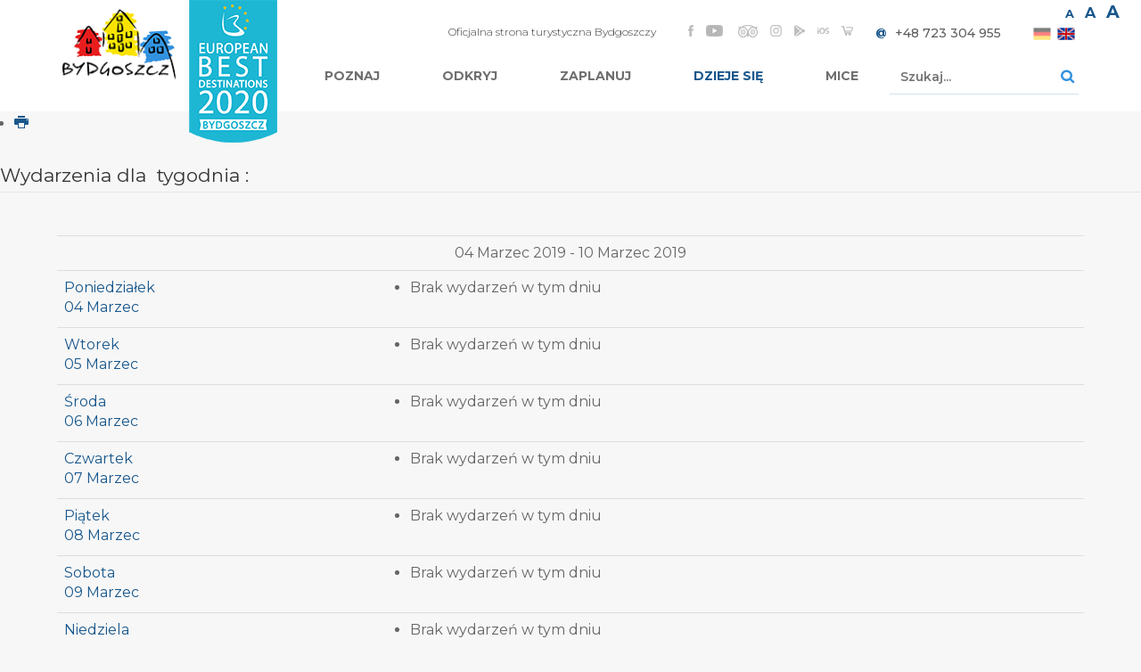

--- FILE ---
content_type: text/html; charset=utf-8
request_url: https://visitbydgoszcz.pl/pl/dzieje-sie/wszystkie-wydarzenia/wydarzeniawtygodniu/2019/03/04/56
body_size: 15011
content:
<!DOCTYPE html><html lang="pl-pl"><head><base href="https://visitbydgoszcz.pl/pl/dzieje-sie/wszystkie-wydarzenia/wydarzeniawtygodniu/2019/03/04/56" /><meta http-equiv="content-type" content="text/html; charset=utf-8" /><meta name="keywords" content="bydgoszcz, wydarzenia, koncerty, spektakle, turystyka, konferencje, targi, sport" /><meta name="rights" content="Turystyka Bydgoszcz, Bydgoskie Centrum Informacji" /><meta name="robots" content="noindex,nofollow" /><meta name="x-ua-compatible" content="IE=edge,chrome=1" /><title>Wydarzenia | Bydgoszcz - Bydgoszcz - Turystyka, Oficjalny Serwis Turystyczny</title><link href="https://visitbydgoszcz.pl/index.php?option=com_jevents&amp;task=modlatest.rss&amp;format=feed&amp;type=rss&amp;Itemid=842&amp;modid=0" rel="alternate" type="application/rss+xml" title="RSS 2.0" /><link href="https://visitbydgoszcz.pl/index.php?option=com_jevents&amp;task=modlatest.rss&amp;format=feed&amp;type=atom&amp;Itemid=842&amp;modid=0" rel="alternate" type="application/atom+xml" title="Atom 1.0" /><link href="/favicon.ico" rel="shortcut icon" type="image/vnd.microsoft.icon" /><link href="https://visitbydgoszcz.pl/pl/component/search/?Itemid=842&amp;task=week.listevents&amp;year=2019&amp;month=03&amp;day=04&amp;catids=56&amp;format=opensearch" rel="search" title="Szukaj Bydgoszcz - Turystyka, Oficjalny Serwis Turystyczny" type="application/opensearchdescription+xml" /><link href="/components/com_jevents/assets/css/eventsadmin.css?3.4.48" rel="stylesheet" type="text/css" /><link href="/components/com_jevents/views/geraint/assets/css/events_css.css?3.4.48" rel="stylesheet" type="text/css" /><link href="/plugins/system/jce/css/content.css?badb4208be409b1335b815dde676300e" rel="stylesheet" type="text/css" /><link href="https://fonts.googleapis.com/css?family=Montserrat:100,200,300,300i,400,500,600,700,800,900&amp;subset=latin-ext" rel="stylesheet" type="text/css" /><link href="https://cdnjs.cloudflare.com/ajax/libs/slick-carousel/1.9.0/slick.min.css" rel="stylesheet" type="text/css" /><link rel="stylesheet" href="/media/com_jchoptimize/assets/gz/743b0d96b9df6916eba34c9c3b0609df.css" /><link href="https://visitbydgoszcz.pl/components/com_adsmanager/css/adsmanager.css" rel="stylesheet" type="text/css" /><link href="/components/com_jevents/views/geraint/assets/css/modstyle.css?3.4.48" rel="stylesheet" type="text/css" /><link rel="stylesheet" href="/media/com_jchoptimize/assets/gz/3c99dd3d59a4eae13a301c2f136a222a.css" /><link href="/modules/mod_djmegamenu/assets/css/animations.css?v=4.0.0.pro" rel="stylesheet" type="text/css" /><link href="/modules/mod_djmegamenu/mobilethemes/light/djmobilemenu.css?v=4.0.0.pro" rel="stylesheet" type="text/css" /><link href="/media/mod_falang/css/template.css" rel="stylesheet" type="text/css" /><link href="/plugins/system/gdpr/assets/css/cookieconsent.min.css" rel="stylesheet" type="text/css" /><link href="/plugins/system/gdpr/assets/css/cookieconsent.xtd.min.css" rel="stylesheet" type="text/css" /><link href="/plugins/system/gdpr/assets/css/jquery.fancybox.min.css" rel="stylesheet" type="text/css" /><style type="text/css">.dj-hideitem,li.item-868,li.item-835,li.item-836,li.item-837,li.item-838,li.item-839,li.item-844,li.item-851,li.item-852{display:none !important}div.mod_search88 input[type="search"]{width:auto}@media (min-width:980px){#dj-megamenu211mobile{display:none}}@media (max-width:979px){#dj-megamenu211,#dj-megamenu211sticky,#dj-megamenu211placeholder{display:none !important}}div.cc-window.cc-floating{max-width:24em}@media(max-width:639px){div.cc-window.cc-floating:not(.cc-center){max-width:none}}div.cc-window,span.cc-cookie-settings-toggler{font-size:16px}div.cc-revoke{font-size:16px}div.cc-settings-label,span.cc-cookie-settings-toggle{font-size:14px}div.cc-window.cc-banner{padding:1em 1.8em}div.cc-window.cc-floating{padding:2em 1.8em}input.cc-cookie-checkbox+span:before,input.cc-cookie-checkbox+span:after{border-radius:1px}div.cc-center,div.cc-floating,div.cc-checkbox-container,div.gdpr-fancybox-container div.fancybox-content,ul.cc-cookie-category-list li,fieldset.cc-service-list-title legend{border-radius:10px}div.cc-window a.cc-btn{border-radius:5px}div.cc-checkboxes-container input.cc-cookie-checkbox+span,fieldset.cc-cookie-list-title .gdpr_cookie_switcher label.gdpr_onoffswitch-label{border-radius:15px}div.cc-checkboxes-container input.cc-cookie-checkbox+span::before{border-radius:10px;height:14px;bottom:2px;width:14px}fieldset.cc-cookie-list-title .gdpr_cookie_switcher span.gdpr_onoffswitch-switch{border-radius:10px;height:14px;top:2px;right:3px}fieldset.cc-cookie-list-title .gdpr_onoffswitchcookie.gdpr_cookie_switcher.disabled .gdpr_onoffswitch-switch{right:25px}div.cc-checkboxes-container input.cc-cookie-checkbox:checked+span::before{left:8px}div.cc-checkboxes-container input.cc-cookie-checkbox+span::before{left:3px}</style> <script type="application/json" class="joomla-script-options new">{"csrf.token":"e3b3091ff5257465152a5bb55ad49bd4","system.paths":{"root":"","base":""}}</script> <!--[if lt IE 9]><script src="/media/system/js/html5fallback.js?75ba691d131b79bf8a7a7bfdc8d0ab61" type="text/javascript"></script><![endif]--><link rel="alternate" href="https://visitbydgoszcz.pl/pl/dzieje-sie/wszystkie-wydarzenia" hreflang="pl" /><link rel="alternate" href="https://visitbydgoszcz.pl/pl/dzieje-sie/wszystkie-wydarzenia" hreflang="x-default" /><link rel="alternate" href="https://visitbydgoszcz.pl/en/what-s-on/all-events" hreflang="en" /><meta content="width=device-width, initial-scale=1, shrink-to-fit=no" name="viewport"><!--[if lte IE 8]>
		<script src="http://html5shim.googlecode.com/svn/trunk/html5.js"></script>
			<![endif]--><meta name="twitter:card" content="summary_large_image"/><meta name="twitter:description" content="Przegląd wydarzeń organizowanych w Bydgoszczy"/><meta name="twitter:image" content="https://visitbydgoszcz.pl/images/dzieje_sie/filharmonia-bydgoszcz-B-Witkowski2.jpg"/><meta name="twitter:site" content=""/><meta name="twitter:title" content="Wydarzenia | Bydgoszcz"/><meta property="fb:app_id" content="174158355937641"/><meta property="og:description" content="Przegląd wydarzeń organizowanych w Bydgoszczy"/><meta property="og:image" content="https://visitbydgoszcz.pl/images/dzieje_sie/bydgoszcz-jarmark-fot-Patryk-Chenc.jpg"/><meta property="og:image:height" content="1333"/><meta property="og:image:width" content="2000"/><meta property="og:site_name" content="Odwiedź Bydgoszcz"/><meta property="og:title" content="Wydarzenia | Bydgoszcz"/><meta property="og:type" content="website"/><meta property="og:url" content="https://visitbydgoszcz.pl/pl/dzieje-sie/wszystkie-wydarzenia/wydarzeniawtygodniu/2019/03/04/56"/> <script src="/media/com_jchoptimize/assets/gz/6e8e567574e8cfa82768d95760ea57a5.js"></script> <script src="https://visitbydgoszcz.pl/media/juloalib/js/noconflict.js" type="text/javascript"></script> <script src="/media/com_jchoptimize/assets/gz/abf503295b3b21ae7b95abb24fd39b4a.js"></script> <script src="/components/com_jevents/assets/js/jQnc.js?3.4.48" type="text/javascript"></script> <script src="/components/com_jevents/assets/js/view_detailJQ.js?3.4.48" type="text/javascript"></script> <script src="https://cdnjs.cloudflare.com/ajax/libs/slick-carousel/1.9.0/slick.min.js" type="text/javascript"></script> <script src="/media/com_jchoptimize/assets/gz/1ec93f9bb8dbe3db6568d790ce1c77ce.js"></script> <script src="https://kit.fontawesome.com/99cdf9e162.js" type="text/javascript"></script> <script type="text/javascript">checkJQ();var display=7;jQuery(document).ready(function($){var show=false;$("#customFixed .dismiss").on("click",function(e){e.preventDefault();$("#customFixed").hide();});if(display>0){if(getCookie("customFixed")==1){show=false;}else{setCookie("customFixed",1,display);}}
if(show){$("#customFixed").show();}});function setCookie(cname,cvalue,exdays){var d=new Date();d.setTime(d.getTime()+(exdays*24*60*60*1000));var expires="expires="+d.toUTCString();document.cookie=cname+"="+cvalue+";"+expires+";path=/";}
function getCookie(cname){var name=cname+"=";var decodedCookie=decodeURIComponent(document.cookie);var ca=decodedCookie.split(';');for(var i=0;i<ca.length;i++){var c=ca[i];while(c.charAt(0)==' '){c=c.substring(1);}
if(c.indexOf(name)==0){return c.substring(name.length,c.length);}}
return"";}
(function(){var cb=function(){var add=function(css,id){if(document.getElementById(id))return;var l=document.createElement('link');l.rel='stylesheet';l.id=id;l.href=css;var h=document.getElementsByTagName('head')[0];h.appendChild(l);}
add('/media/djextensions/css/animate.min.css','animate_min_css');add('/media/djextensions/css/animate.ext.css','animate_ext_css');};var raf=requestAnimationFrame||mozRequestAnimationFrame||webkitRequestAnimationFrame||msRequestAnimationFrame;if(raf)raf(cb);else window.addEventListener('load',cb);})();var gdprConfigurationOptions={complianceType:'opt-out',cookieConsentLifetime:365,cookieConsentSamesitePolicy:'',cookieConsentSecure:0,disableFirstReload:1,blockJoomlaSessionCookie:1,blockExternalCookiesDomains:1,externalAdvancedBlockingModeCustomAttribute:'',allowedCookies:'',blockCookieDefine:1,autoAcceptOnNextPage:0,revokable:1,lawByCountry:0,checkboxLawByCountry:0,blockPrivacyPolicy:0,cacheGeolocationCountry:1,countryAcceptReloadTimeout:1000,usaCCPARegions:null,dismissOnScroll:0,dismissOnTimeout:0,containerSelector:'html',hideOnMobileDevices:0,autoFloatingOnMobile:1,autoFloatingOnMobileThreshold:1024,autoRedirectOnDecline:0,autoRedirectOnDeclineLink:'',showReloadMsg:0,showReloadMsgText:'Zachowuję zmiany i przeładowuję stronę',defaultClosedToolbar:0,toolbarLayout:'basic-close-header',toolbarTheme:'edgeless',toolbarButtonsTheme:'decline_first',revocableToolbarTheme:'basic',toolbarPosition:'center',toolbarCenterTheme:'extended',revokePosition:'revoke-bottom',toolbarPositionmentType:1,positionCenterSimpleBackdrop:1,positionCenterBlurEffect:0,preventPageScrolling:1,popupEffect:'fade',popupBackground:'#ffffff',popupText:'#545454',popupLink:'#545454',buttonBackground:'#337ab7',buttonBorder:'#000000',buttonText:'#ffffff',highlightOpacity:'100',highlightBackground:'#ffffff',highlightBorder:'#000000',highlightText:'#000000',highlightDismissBackground:'#333333',highlightDismissBorder:'#ffffff',highlightDismissText:'#ffffff',hideRevokableButton:0,hideRevokableButtonOnscroll:0,customRevokableButton:0,customRevokableButtonAction:0,headerText:'Cookies wykorzystywane na stronie',messageText:'Nasza strona korzysta z plików cookies w celach statystycznych, marketingowych i promocyjnych.',denyMessageEnabled:0,denyMessage:'<address>Odrzuciłeś zgodę na wykorzystywanie plików cookie. Rozważ umożliwienie wykorzystywania plików cookie, w celu najlepszego użytkowania strony.&nbsp;</address>',placeholderBlockedResources:0,placeholderBlockedResourcesAction:'accept',placeholderBlockedResourcesText:'You must accept cookies and reload the page to view this content',placeholderIndividualBlockedResourcesText:'You must accept cookies from {domain} and reload the page to view this content',placeholderIndividualBlockedResourcesAction:0,placeholderOnpageUnlock:0,scriptsOnpageUnlock:0,dismissText:'Rozumiem',allowText:'Pozwalaj',denyText:'Odrzuć',cookiePolicyLinkText:'Polityka Cookies',cookiePolicyLink:'https://visitbydgoszcz.pl/pl/polityka-prywatnosci',cookiePolicyRevocableTabText:'Polityka Cookies',privacyPolicyLinkText:'Polityka prywatności',privacyPolicyLink:'https://visitbydgoszcz.pl/pl/polityka-prywatnosci',enableGdprBulkConsent:0,enableCustomScriptExecGeneric:0,customScriptExecGeneric:'',categoriesCheckboxTemplate:'cc-checkboxes-filled',toggleCookieSettings:1,toggleCookieSettingsText:'<span class="cc-cookie-settings-toggle">Ustawienia <span class="cc-cookie-settings-toggler">&#x25EE;</span></span>',toggleCookieSettingsButtonBackground:'#fffcfc',toggleCookieSettingsButtonBorder:'#000000',toggleCookieSettingsButtonText:'#000000',showLinks:1,blankLinks:'_blank',autoOpenPrivacyPolicy:0,openAlwaysDeclined:1,cookieSettingsLabel:'Ustawienia Cookie',cookieSettingsDesc:'Wybierz, które Cookies chcesz wyłączyć.',cookieCategory1Enable:1,cookieCategory1Name:'Wymagane',cookieCategory1Locked:1,cookieCategory2Enable:1,cookieCategory2Name:'Ustawienia strony',cookieCategory2Locked:0,cookieCategory3Enable:1,cookieCategory3Name:'Statystyki',cookieCategory3Locked:0,cookieCategory4Enable:0,cookieCategory4Name:'Marketing',cookieCategory4Locked:0,cookieCategoriesDescriptions:{categoryReadMore:'Pokaż szczegóły',cat1:'Cookies wymagane, które pomagają stronie w poprawnym funkcjonowaniu. Strona nie może poprawnie funkcjonować bez ich wykorzystania',cat2:'Cookies pozwalają stronie zapamiętać informacje, które zmieniają zachowanie lub wygląd strony (wygląd, język, region)',cat3:'Dokonywanie analiz i badań oraz audytu oglądalności, w szczególności do tworzenia anonimowych statystyk, które pomagają zrozumieć, w jaki sposób osoby odwiedzające korzystają z Serwisu, co umożliwia ulepszanie jej struktury i zawartości.',cat4:'<p>Marketing cookies are used to track visitors across websites. The intention is to display ads that are relevant and engaging for the individual user and thereby more valuable for publishers and third party advertisers.</p>'},alwaysReloadAfterCategoriesChange:0,preserveLockedCategories:0,reloadOnfirstDeclineall:1,trackExistingCheckboxSelectors:'',trackExistingCheckboxConsentLogsFormfields:'name,email,subject,message',allowallShowbutton:0,allowallText:'Pozwól na wszystkie',allowallButtonBackground:'#337ab7',allowallButtonBorder:'#030000',allowallButtonText:'#000000',allowallButtonTimingAjax:'fast',includeAcceptButton:0,trackConsentDate:0,optoutIndividualResources:0,blockIndividualResourcesServerside:0,allowallIndividualResources:1,blockLocalStorage:0,blockSessionStorage:0,externalAdvancedBlockingModeTags:'iframe,script,img,source,link',enableCustomScriptExecCategory1:0,customScriptExecCategory1:'',enableCustomScriptExecCategory2:0,customScriptExecCategory2:'',enableCustomScriptExecCategory3:0,customScriptExecCategory3:'',enableCustomScriptExecCategory4:0,customScriptExecCategory4:'',debugMode:0};var gdpr_ajax_livesite='https://visitbydgoszcz.pl/';var gdpr_enable_log_cookie_consent=1;var gdprUseCookieCategories=1;var gdpr_ajaxendpoint_cookie_category_desc='https://visitbydgoszcz.pl/index.php?option=com_gdpr&task=user.getCookieCategoryDescription&format=raw&lang=pl';var gdprCookieCategoryDisabled4=1;var gdprJSessCook='816758a08bf04267be2e09fcbbaf0f11';var gdprJSessVal='182263308be30dc7f4d933314efb39c9';var gdprJAdminSessCook='5d65322e853aada9a39fe836638d9a9b';var gdprPropagateCategoriesSession=1;var gdprAlwaysPropagateCategoriesSession=1;var gdprFancyboxWidth=700;var gdprFancyboxHeight=800;var gdprCloseText='Close';</script> <script src="/modules/mod_djmegamenu/assets/js/jquery.djmegamenu.js?v=4.0.0.pro" type="text/javascript" defer="defer"></script> <script src="/modules/mod_djmegamenu/assets/js/jquery.djmobilemenu.js?v=4.0.0.pro" type="text/javascript" defer="defer"></script> <script src="/plugins/system/gdpr/assets/js/jquery.fancybox.min.js" type="text/javascript" defer="defer"></script> <script src="/plugins/system/gdpr/assets/js/cookieconsent.min.js" type="text/javascript" defer="defer"></script> <script src="/plugins/system/gdpr/assets/js/init.js" type="text/javascript" defer="defer"></script> </head><body><div class="dj-offcanvas-wrapper"><div class="dj-offcanvas-pusher"><div class="dj-offcanvas-pusher-in"> <script async src="https://www.googletagmanager.com/gtag/js?id=G-5ZRVK32BMJ"></script> <script>window.dataLayer=window.dataLayer||[];function gtag(){dataLayer.push(arguments);}gtag('js',new Date());gtag('config','G-5ZRVK32BMJ');</script> <script>(function(i,s,o,g,r,a,m){i['GoogleAnalyticsObject']=r;i[r]=i[r]||function(){(i[r].q=i[r].q||[]).push(arguments)},i[r].l=1*new Date();a=s.createElement(o),m=s.getElementsByTagName(o)[0];a.async=1;a.src=g;m.parentNode.insertBefore(a,m)})(window,document,'script','//www.google-analytics.com/analytics.js','__gaTracker');__gaTracker('create','UA-8966516-16','auto');__gaTracker('send','pageview');</script> <a class="sr-only sr-only-focusable" href="#main">Przejdź do treści</a> <div id="wrap"> <header><div class="site-wcga"><ul> <li class="site-wcga__item"><a href="#" id="highContrast" title="Zmiana kontrastu" aria-label="Zmiana kontrastu" class="site-wcga__link"><i class="fa fa-adjust"></i></a></li> <li class="site-wcga__item"> <a href="#" id="normalLetters" aria-label="Normal text size" title="Standardowa wielkość czcionki" class="link-letter link-letter--normal">a</a> <a href="#" id="mediumLetters" aria-label="Średnia wielkość czcionki" title="Średnia wielkość czcionki" class="link-letter link-letter--medium">a</a> <a href="#" id="largeLetters" aria-label="Duża wielkość czcionki" title="Duża wielkość czcionki" class="link-letter link-letter--large">a</a> </li> </ul> </div><div class="header-box"><div class="container"> <a href="/" class="logo"><img src="/templates/bci/images/logo.png" alt="Logo BCI"/></a> <img class="ebd" src="/templates/bci/images/EBD2020.png" alt="EBD 2020"> <div class="header-content"><div class="h-top clearfix top-wrap"><div class="float-right"><div class="mobile-wrap-top visible-lg clearfix"><div class="custom hidden-phone float-left" ><div class="h-txt">Oficjalna strona turystyczna Bydgoszczy</div></div><div class="h-txt"><div class="social-box"><div class="custom" ><p><a href="https://www.facebook.com/BydgoskieCentrumInformacji"><img src="/images/ikony_social/fb.png" alt="facebook" /></a> <a href="https://www.youtube.com/channel/UCP9CKZiSHYWoF58god6OnQQ"><img src="/images/ikony_social/youtube2.png" alt="youtube" /></a>&nbsp; <a href="https://www.tripadvisor.com/Attraction_Review-g274823-d3213983-Reviews-Bydgoszcz_Tourist_Information_Centre-Bydgoszcz_Kuyavia_Pomerania_Province_Central.html"><img src="/images/ikony_social/trip.png" alt="tripadvisor" width="22" height="14" /></a> <a href="https://www.instagram.com/visitbydgoszcz/"><img src="/images/ikony_social/instagram-1.png" alt="instagram 1" width="13" height="13" /></a> <a href="https://play.google.com/store/apps/details?id=pl.amistad.treespot.bydgoszcz"><img src="/images/ikony_social/play.png" alt="google play" /></a> <a href="https://itunes.apple.com/pl/app/bydgoszcz-mobilny-przewodnik/id1032331922?mt=8"><img src="/images/ikony_social/ios.png" alt="ios" /></a>&nbsp;<a href="https://sklep.visitbydgoszcz.pl/"><img title="Sklep z bydgoskimi pamiątkami" src="/images/ikony_social/sklep1.png" alt="Sklep z bydgoskimi pamiątkami" /></a></p></div></div></div></div><div class="mobile-wrap-bottom clearfix"><div class="h-txt"><div class="custom" ><p><strong><a href="mailto:info@visitbydgoszcz.pl">@&nbsp;</a> &nbsp;</strong><a href="tel:+48723304955" class="phone">+48 723 304 955</a></p></div></div><div class="h-txt"><div class="mod-languages "><ul class="lang-inline"> <li class="" dir="ltr"> <img src="/media/mod_falang/images/de.png" alt="Deutsch" title="Deutsch" style="opacity:0.5" /> </li> <li class="" dir="ltr"> <a href="/en/what-s-on/all-events"> <span>en</span> <img src="/media/mod_falang/images/en.png" alt="English (UK)" title="English (UK)" /> </a> </li> </ul> </div> </div> </div> </div> </div><div class="h-bottom"><ul id="dj-megamenu211" class="dj-megamenu dj-megamenu-override horizontalMenu " data-options='{"wrap":null,"animIn":"fadeInUp","animOut":"zoomOut","animSpeed":"normal","openDelay":"250","closeDelay":"500","event":"mouseenter","fixed":"0","offset":"0","theme":"override","direction":"ltr","wcag":"1"}' data-trigger="979"> <li class="dj-up itemid403 first"><a class="dj-up_a  " href="/pl/" title="Oficjalny Serwis Turystyczny Bydgoszczy | Turystyka Bydgoszcz" ><span >Turystyka w Bydgoszczy</span></a></li><li class="dj-up itemid366 fullsub parent"><a class="dj-up_a  hmenu dj-subcol-no-img" href="/pl/poznaj" title="Poznaj Bydgoszcz | Turystyka w Bydgoszczy" ><span class="dj-drop" >Poznaj<em class="arrow" aria-hidden="true"></em></span></a><div class="dj-subwrap  multiple_cols subcols4" style="width: 100%;"><div class="dj-subwrap-in" style="width: 100%;"><div class="dj-subcol hmenu dj-subcol-no-img" style="width:75%"><ul class="dj-submenu"><li class="itemid833 first"><a class=" hmenu dj-subcol-no-img" href="/pl/poznaj/poznaj-bydgoszcz" >Poznaj Bydgoszcz</a></li></ul></div><div class="dj-subcol hmenu dj-subcol-no-img" style="width:25%"><ul class="dj-submenu"><li class="itemid368 first"><a class=" hmenu dj-subcol-no-img" href="/pl/poznaj/okolice-bydgoszczy" title="Okolice Bydgoszczy | Kujawsko-Pomorskie | turystyka | atrakcje" >Okolice Bydgoszczy</a></li></ul></div><div class="djsubrow_separator"></div><div class="dj-subcol dj-subcol-no-img" style="width:25%"><ul class="dj-submenu"><li class="itemid868 first separator withmodule"><div class="modules-wrap"><div class="custom" ><ul> <li><a href="/pl/poznaj/2343-podstawowe-informacje">Podstawowe informacje</a></li> <li><a href="/pl/poznaj/134-historia">Historia Bydgoszczy</a></li> <li><a href="/pl/poznaj/2366-bydgoskie-specjaly">Bydgoskie specjały</a></li> <li><a href="/pl/poznaj/2349-kultura">Kultura w Bydgoszczy</a></li> <li><a href="/pl/poznaj/ciekawostki">Bydgoskie ciekawostki</a></li> <li><a href="/pl/poznaj/4029-wirtualne-zwiedzanie-bydgoszczy-i-okolic" hreflang="pl">Wirtualne zwiedzanie Bydgoszczy</a></li> <li>&nbsp;</li> <li><a href="/pl/poznaj/23-do-pobrania">Materiały do pobrania</a></li> </ul></div></div></li></ul></div><div class="dj-subcol dj-subcol-img" style="width:75%"><ul class="dj-submenu"><li class="itemid835 first separator withmodule"><div class="modules-wrap"><ul class="category-module"> <li><figure> <a class="mod-articles-category-title " href="/pl/poznaj/okolice-bydgoszczy/110-ostromecko"><img src="/images/cache/ab69d118302ad9072c82544fd21594f9_w340_h170_cp.jpg" alt="" /></a> </figure> <a class="mod-articles-category-title " href="/pl/poznaj/okolice-bydgoszczy/110-ostromecko">Ostromecko</a> </li> </ul><ul class="category-module"> <li><figure> <a class="mod-articles-category-title " href="/pl/poznaj/wiadomosci/3802-bydgoski-jarmark-swiateczny-2025"><img src="/images/cache/c0ed27703880f599123d98bbe707068f_w340_h170_cp.jpg" alt="Jarmark Świąteczny w Bydgoszczy | ©Robert Sawicki | Bydgoszcz" /></a> </figure> <a class="mod-articles-category-title " href="/pl/poznaj/wiadomosci/3802-bydgoski-jarmark-swiateczny-2025">Bydgoski jarmark świąteczny 2025</a> </li> <li><figure> <a class="mod-articles-category-title " href="/pl/poznaj/wiadomosci/4346-bydgoszcz-pamiatki-sklep-internetowy"><img src="/images/cache/52be1036764ebaed1e9b52ae9a100b8e_w340_h170_cp.jpg" alt="Bydgoskie pamiątki online | sklep internetowy" /></a> </figure> <a class="mod-articles-category-title " href="/pl/poznaj/wiadomosci/4346-bydgoszcz-pamiatki-sklep-internetowy">Bydgoskie pamiątki online</a> </li> </ul> </div></li></ul></div><div style="clear:both;height:0"></div></div></div></li><li class="dj-up itemid371 fullsub parent"><a class="dj-up_a  " href="/pl/odkryj" title="Odkryj atrakcje turystyczne i zabytki Bydgoszczy | Turystyka" ><span class="dj-drop" >Odkryj<em class="arrow" aria-hidden="true"></em></span></a><div class="dj-subwrap  multiple_cols subcols8" style="width: 100%;"><div class="dj-subwrap-in" style="width: 100%;"><div class="dj-subcol " style="width:25%"><ul class="dj-submenu"><li class="itemid370 first withmodule"><a href="/pl/odkryj/co-zobaczyc" title="Zabytki i atrakcje turystyczne Bydgoszczy - co zobaczyć w Bydgoszczy" >Co zobaczyć</a><div class="modules-wrap"><ul class="category-module mod-list"> <li> <a class="mod-articles-category-title " href="/pl/odkryj/co-zobaczyc/3555-zabytki-w-bydgoszczy">Zabytki w Bydgoszczy</a> </li> <li> <a class="mod-articles-category-title " href="/pl/odkryj/co-zobaczyc/4435-stary-fordon-600-lat-historii">Stary Fordon odkryty na nowo</a> </li> <li> <a class="mod-articles-category-title " href="/pl/odkryj/co-zobaczyc/1035-wyspa-mlynska">Wyspa Młyńska</a> </li> <li> <a class="mod-articles-category-title " href="/pl/odkryj/co-zobaczyc/1020-katedra-bydgoska">Katedra Bydgoska</a> </li> <li> <a class="mod-articles-category-title " href="/pl/odkryj/co-zobaczyc/1001-spichrze-nad-brda-w-bydgoszczy">Spichrze nad Brdą</a> </li> <li> <a class="mod-articles-category-title " href="/pl/odkryj/co-zobaczyc/2582-zabytki-i-atrakcje-turystyczne-w-bydgoszczy">Zabytki i atrakcje turystyczne</a> </li> </ul> </div></li></ul></div><div class="dj-subcol " style="width:25%"><ul class="dj-submenu"><li class="itemid372 first withmodule"><a href="/pl/odkryj/co-zrobic" title="Co warto zrobić - Atrakcje turystyczne w Bydgoszczy" >Co zrobić</a><div class="modules-wrap"><ul class="category-module mod-list"> <li> <a class="mod-articles-category-title " href="/pl/odkryj/co-zrobic/4505-europejski-dzien-seniora-w-bydgoszczy">Europejski Dzień Seniora w Bydgoszczy</a> </li> <li> <a class="mod-articles-category-title " href="/pl/weekend-w-bydgoszczy">Plan na weekend w Bydgoszczy</a> </li> <li> <a class="mod-articles-category-title " href="/pl/odkryj/co-zrobic/4066-klimatyczna-jesien-w-bydgoszczy-pomysly-na-kulturalny-weekend-i-zlote-spacery-nad-brda">Klimatyczna Jesień w Bydgoszczy</a> </li> <li> <a class="mod-articles-category-title " href="/pl/odkryj/co-zrobic/3546-atrakcje-turystyczne-i-zabytki-nad-rzeka-w-bydgoszczy">Atrakcje turystyczne nad rzeką</a> </li> <li> <a class="mod-articles-category-title " href="/pl/odkryj/co-zrobic/4204-bydgoszcz-w-jeden-dzien">Plan na Bydgoszcz w jeden dzień</a> </li> <li> <a class="mod-articles-category-title " href="/pl/rejsy">Rejsy turystyczne</a> </li> </ul> </div></li></ul></div><div class="dj-subcol " style="width:25%"><ul class="dj-submenu"><li class="itemid375 first withmodule"><a href="/pl/odkryj/atrakcje-dla-dzieci" title="Atrakcje turystyczne dla dzieci | Turystyka Bydgoszcz" >Atrakcje dla dzieci</a><div class="modules-wrap"><ul class="category-module mod-list"> <li> <a class="mod-articles-category-title " href="/pl/odkryj/atrakcje-dla-dzieci/4259-plan-na-weekend-z-dziecmi-w-bydgoszczy">Plan na weekend z dziećmi w Bydgoszczy</a> </li> <li> <a class="mod-articles-category-title " href="/pl/odkryj/atrakcje-dla-dzieci/4404-wrotkarnia-roller-park">Wrotkarnia Roller Park</a> </li> <li> <a class="mod-articles-category-title " href="/pl/odkryj/atrakcje-dla-dzieci/4385-mlyny-rothera-dla-dzieci">Atrakcje w Młynach Rothera</a> </li> <li> <a class="mod-articles-category-title " href="/pl/odkryj/atrakcje-dla-dzieci/3598-turystyczne-gry-miejskie-w-bydgoszczy">Turystyczne gry miejskie</a> </li> <li> <a class="mod-articles-category-title " href="/pl/odkryj/atrakcje-dla-dzieci/3902-sluzowanie-podczas-rejsu-po-brdzie">Śluzowanie podczas rejsu po Brdzie</a> </li> <li> <a class="mod-articles-category-title " href="/pl/odkryj/atrakcje-dla-dzieci/3573-atrakcje-turystyczne-dla-dzieci-w-bydgoszczy">Atrakcje turystyczne dla dzieci</a> </li> </ul> </div></li></ul></div><div class="dj-subcol " style="width:25%"><ul class="dj-submenu"><li class="itemid373 first withmodule"><a href="/pl/odkryj/trasy-zwiedzania" title="Turystyczne trasy zwiedzania Bydgoszczy - atrakcje turystyczne i zabytki" >Trasy zwiedzania</a><div class="modules-wrap"><ul class="category-module mod-list"> <li> <a class="mod-articles-category-title " href="/pl/odkryj/trasy-zwiedzania/86-poznajemy-stare-miasto">Poznajemy Stare Miasto </a> </li> <li> <a class="mod-articles-category-title " href="/pl/odkryj/trasy-zwiedzania/87-dookola-srodmiescia-zwiedzanie-bydgoszczy">Dookoła Śródmieścia </a> </li> <li> <a class="mod-articles-category-title " href="/pl/odkryj/trasy-zwiedzania/4342-murale-bydgoszcz">Bydgoskie murale</a> </li> <li> <a class="mod-articles-category-title " href="/pl/odkryj/trasy-zwiedzania/4327-secesja-w-bydgoszczy">Secesja w Bydgoszczy </a> </li> <li> <a class="mod-articles-category-title " href="/pl/odkryj/trasy-zwiedzania/4139-bydgoszcz-jako-bromberg-berlin-jako-stolica">Bydgoszcz jako Bromberg, Berlin jako stolica</a> </li> <li> <a class="mod-articles-category-title " href="/pl/odkryj/trasy-zwiedzania/4135-bydgoszcz-staropolska-trasa-zwiedzania">Bydgoszcz staropolska</a> </li> </ul> </div></li></ul></div><div class="djsubrow_separator"></div><div class="dj-subcol dj-subcol-img" style="width:25%"><ul class="dj-submenu"><li class="itemid836 first separator withmodule"><div class="modules-wrap"><ul class="category-module"> <li><figure> <a class="mod-articles-category-title " href="/pl/odkryj/co-zobaczyc/2835-barka-lemara-bydgoszcz"><img src="/images/cache/58e6952d30abe99e23ab3ea236df6b39_w340_h170_cp.jpg" alt="" /></a> </figure> <a class="mod-articles-category-title " href="/pl/odkryj/co-zobaczyc/2835-barka-lemara-bydgoszcz">Barka Lemara </a> </li> </ul> </div></li></ul></div><div class="dj-subcol dj-subcol-img" style="width:25%"><ul class="dj-submenu"><li class="itemid837 first separator withmodule"><div class="modules-wrap"><ul class="category-module"> <li><figure> <a class="mod-articles-category-title " href="/pl/odkryj/co-zrobic/3637-posmakuj-mistrzowskiej-kawy"><img src="/images/cache/71be4167e3a70ec8a8831ffafc8d2b9a_w340_h170_cp.jpg" alt="" /></a> </figure> <a class="mod-articles-category-title " href="/pl/odkryj/co-zrobic/3637-posmakuj-mistrzowskiej-kawy">Posmakuj mistrzowskiej kawy</a> </li> </ul> </div></li></ul></div><div class="dj-subcol dj-subcol-img" style="width:25%"><ul class="dj-submenu"><li class="itemid838 first separator withmodule"><div class="modules-wrap"><ul class="category-module"> <li><figure> <a class="mod-articles-category-title " href="/pl/odkryj/atrakcje-dla-dzieci/2494-park-rozrywki-w-myslecinku"><img src="/images/cache/106782e93f2d36421abeeac9d762b150_w340_h170_cp.jpg" alt="" /></a> </figure> <a class="mod-articles-category-title " href="/pl/odkryj/atrakcje-dla-dzieci/2494-park-rozrywki-w-myslecinku">Park Rozrywki w Myślęcinku</a> </li> </ul> </div></li></ul></div><div class="dj-subcol dj-subcol-img" style="width:25%"><ul class="dj-submenu"><li class="itemid839 first separator withmodule"><div class="modules-wrap"><ul class="category-module"> <li><figure> <a class="mod-articles-category-title " href="/pl/odkryj/trasy-zwiedzania/4327-secesja-w-bydgoszczy"><img src="/images/cache/ef5704ff70a2a8c4385aa5badb340ba7_w340_h170_cp.jpg" alt="Kamienica przy ul. Libelta 1 w Bydgoszczy" /></a> </figure> <a class="mod-articles-category-title " href="/pl/odkryj/trasy-zwiedzania/4327-secesja-w-bydgoszczy">Secesja w Bydgoszczy </a> </li> </ul> </div></li></ul></div><div style="clear:both;height:0"></div></div></div></li><li class="dj-up itemid378 fullsub parent separator"><a class="dj-up_a  " tabindex="0"><span class="dj-drop" >Zaplanuj<em class="arrow" aria-hidden="true"></em></span></a><div class="dj-subwrap  multiple_cols subcols4" style="width: 100%;"><div class="dj-subwrap-in" style="width: 100%;"><div class="dj-subcol " style="width:25%"><ul class="dj-submenu"><li class="itemid841 first withmodule"><a href="https://karta.visitbydgoszcz.pl/" title="Bydgoska Karta Turysty" >Karta Turysty</a><div class="modules-wrap"><div class="custom" ><ul> <li><a href="/pl/zaplanuj/jak-dojechac">Jak dojechać</a></li> <li><a href="/pl/zaplanuj/jak-sie-przemieszczac">Jak się przemieszczać</a></li> <li><a href="/pl/obiekty/46-transport">Transport i parkowanie</a></li> <li><a href="/pl/obiekty/100-informacja-turystyczna/535-bydgoskie-centrum-informacji">Informacja turystyczna</a></li> <li><a href="/pl/miejsca/wszystkie">Wszystkie miejsca</a></li> <li>&nbsp;</li> <li><a href="/pl/zaplanuj/lokalny-przewodnik-poleca">Lokalny przewodnik poleca</a></li> <li><a href="/pl/odkryj/zwiedzanie-z-przewodnikiem">Zwiedzanie z przewodnikiem</a></li> <li><a href="/pl/zaplanuj/wycieczki-szkolne-w-bydgoszczy">Wycieczki szkolne</a></li> </ul></div></div></li></ul></div><div class="dj-subcol " style="width:25%"><ul class="dj-submenu"><li class="itemid840 first withmodule"><a href="/pl/miejsca/37-atrakcje-turystyczne" title="Atrakcje turystyczne Bydgoszczy" >Atrakcje turystyczne</a><div class="modules-wrap"><div class="custom" ><ul> <li><a href="/pl/obiekty/118-top15">TOP 15</a></li> <li><a href="/pl/obiekty/88-muzea-i-galerie">Muzea i Galerie</a></li> <li><a href="/pl/obiekty/90-zabytkowe-koscioly">Zabytkowe kościoły</a></li> <li><a href="/pl/obiekty/116-zabytki-hydrotechniki">Zabytki hydrotechniki</a></li> <li><a href="/pl/obiekty/58-dla-dzieci">Dla dzieci</a></li> <li><a href="/pl/obiekty/41-murale">Murale</a></li> <li><a href="/pl/obiekty/89-parki-i-pomniki-przyrody">Parki i pomniki przyrody</a></li> </ul></div></div></li></ul></div><div class="dj-subcol " style="width:25%"><ul class="dj-submenu"><li class="itemid690 first withmodule"><a href="/pl/miejsca/1-noclegi" title="Hotele i inne obiekty noclegowe | Bydgoszcz | Turystyka" >Gdzie spać</a><div class="modules-wrap"><div class="juloawrapper"><div class='row-fluid adsmanager_box_module_2'><table class='table table-striped' width="100%"> <tr align="center"> <td><div class='text-center'><a href='/pl/miejsca/103-hotele/890-hotele-kresowianka?rootid=1'><img src='/images/cache/0c664dbe2dc447f349adcf45d9ed868c_w340_h170_cp.jpg' alt="Hotele Kresowianka" border='0' /></a></div><h4 class='text-center no-margin-top'><a href='/pl/miejsca/103-hotele/890-hotele-kresowianka?rootid=1'>Hotele Kresowianka</a><span class='adsmanager-cat'>(Noclegi / Hotele***)</span></h4></td> </tr> </table> </div> </div></div></li></ul></div><div class="dj-subcol " style="width:25%"><ul class="dj-submenu"><li class="itemid691 first withmodule"><a href="/pl/miejsca/125-gastronomia" title="Gastronomia | Restauracje w Bydgoszczy" >Gdzie zjeść</a><div class="modules-wrap"><div class="juloawrapper"><div class='row-fluid adsmanager_box_module_2'><table class='table table-striped' width="100%"> <tr align="center"> <td><div class='text-center'><a href='/pl/miejsca/104-kuchnia-europejska/1193-lulu-bistro?rootid=125'><img src='/images/cache/ce555f67133c25976064c0719d1ebff3_w340_h170_cp.jpg' alt="Lulu Bistro" border='0' /></a></div><h4 class='text-center no-margin-top'><a href='/pl/miejsca/104-kuchnia-europejska/1193-lulu-bistro?rootid=125'>Lulu Bistro</a><span class='adsmanager-cat'>(Gastronomia / Kuchnia europejska)</span></h4></td> </tr> </table> </div> </div></div></li></ul></div><div style="clear:both;height:0"></div></div></div></li><li class="dj-up itemid376 active fullsub parent"><a class="dj-up_a active dj-subcol-happens" href="/pl/dzieje-sie" title="Nadchodzące wydarzenia w Bydgoszczy / kalendarz wydarzeń" ><span class="dj-drop" >Dzieje się<em class="arrow" aria-hidden="true"></em></span></a><div class="dj-subwrap  multiple_cols subcols6" style="width: 100%;"><div class="dj-subwrap-in" style="width: 100%;"><div class="dj-subcol dj-subcol-happens" style="width:25%"><ul class="dj-submenu"><li class="itemid842 first current active"><a class="active dj-subcol-happens" href="/pl/dzieje-sie/wszystkie-wydarzenia" title="Wydarzenia | Bydgoszcz" >Wszystkie wydarzenia</a></li></ul></div><div class="dj-subcol dj-subcol-happens" style="width:25%"><ul class="dj-submenu"><li class="itemid382 first"><a class=" dj-subcol-happens" href="/pl/dzieje-sie/dzis-w-bydgoszczy" title="Bieżące wydarzenia odbywające się w Bydgoszczy / kalendarz wydarzeń" >Dziś w Bydgoszczy</a></li></ul></div><div class="dj-subcol dj-subcol-happens" style="width:25%"><ul class="dj-submenu"><li class="itemid843 first"><a class=" dj-subcol-happens" href="/pl/dzieje-sie/kolejne-dni" title="Przegląd nadchodzących wydarzeń w Bydgoszczy" >Kolejne dni</a></li></ul></div><div class="dj-subcol dj-subcol-happens" style="width:25%"><ul class="dj-submenu"><li class="itemid391 first"><a class=" dj-subcol-happens" href="/pl/dzieje-sie/biezace-wystawy" title="Bieżące wystawy w Bydgoszczy" >Bieżące wystawy</a></li></ul></div><div class="djsubrow_separator"></div><div class="dj-subcol " style="width:25%"><ul class="dj-submenu"><li class="itemid746 first"><a href="/pl/dzieje-sie/polecane-wydarzenia-w-bydgoszczy" title="Polecane wydarzenia w Bydgoszczy" >Polecane</a></li><li class="itemid849"><a href="/pl/dzieje-sie/najwazniejsze-wydarzenia-w-bygoszczy-w-2025" title="Najważniejsze wydarzenia w Bydgoszczy w 2022 roku" >Najważniejsze w 2025</a></li><li class="itemid385"><a href="/pl/dzieje-sie/koncerty-w-bydgoszczy" title="Przegląd koncertów odbywających się w Bydgoszczy | kalendarz wydarzeń kulturalnych" >Koncerty</a></li><li class="itemid846"><a href="/pl/dzieje-sie/spektakle-w-bydgoszczy" title="Spektakle w Bydgoszczy" >Spektakle</a></li><li class="itemid383"><a href="/pl/dzieje-sie/imprezy-sportowe" title="Bieżące wydarzenia sportowe odbywające się w Bydgoszczy / kalendarz wydarzeń sportowych" >Sport</a></li><li class="itemid847"><a href="/pl/dzieje-sie/film-w-bydgoszczy" title="Wydarzenia filmowe w Bydgoszczy" >Film</a></li><li class="itemid848"><a href="/pl/dzieje-sie/wydarzenia-turystyczne-w-bydgoszczy" title="Wydarzenia turystyczne | Bydgoszcz" >Turystyka</a></li><li class="itemid384"><a href="/pl/dzieje-sie/imprezy-dla-dzieci" title="Wydarzenia dla dzieci | Bydgoszcz" >Dla dzieci</a></li><li class="itemid469"><a href="/pl/dzieje-sie/konferencje-bydgoszcz" title="Przegląd nadchodzących konferencji organizowanych w Bydgoszczy | Konferencje | Bydgoszcz" >Konferencje</a></li><li class="itemid483"><a href="/pl/dzieje-sie/targi" title="Przegląd nadchodzących targów organizowanych w Bydgoszczy" >Targi</a></li><li class="itemid377"><a href="/pl/dzieje-sie/cykliczne-wydarzenia" title="Przegląd cyklicznych wydarzeń odbywających się w Bydgoszczy" >Cykliczne wydarzenia</a></li><li class="itemid386"><a href="/pl/dzieje-sie/pozostale-wydarzenia" >Pozostałe</a></li></ul></div><div class="dj-subcol " style="width:75%"><ul class="dj-submenu"><li class="itemid844 first separator withmodule"><div class="modules-wrap"><table class="mod_events_latest_table jevbootstrap" width="100%" border="0" cellspacing="0" cellpadding="0" align="center"><tr><td class="mod_events_latest_noevents">Brak wydarzeń</td></tr> </table> </div></li></ul></div><div style="clear:both;height:0"></div></div></div></li><li class="dj-up itemid83 fullsub parent"><a class="dj-up_a  hmenu dj-subcol-no-img" href="/pl/convention-bureau-bydgoszcz" title="Biuro Kongresów | Bydgoszcz" ><span class="dj-drop" >MICE<em class="arrow" aria-hidden="true"></em></span></a><div class="dj-subwrap  multiple_cols subcols4" style="width: 100%;"><div class="dj-subwrap-in" style="width: 100%;"><div class="dj-subcol hmenu dj-subcol-no-img" style="width:25%"><ul class="dj-submenu"><li class="itemid1003 first withmodule"><a class=" hmenu dj-subcol-no-img" href="/pl/convention-bureau-bydgoszcz/dlaczego-warto-wybrac-bydgoszcz" title="Dlaczego wydarzenie warto zorganizować w Bydgoszczy | Bydgoszcz Convention Bureau" >Dlaczego Bydgoszcz</a><div class="modules-wrap"><div class="custom" ><ul> <li><a href="/pl/convention-bureau-bydgoszcz/bcb-bydgoszcz/3966-komunikacja" hreflang="pl">Dojazd do Bydgoszczy</a></li> <li><a href="/pl/convention-bureau-bydgoszcz/bcb-bydgoszcz/3870-bydgoszcz-katalog-obiektow-mice-spotkania-nad-rzeka" hreflang="pl">Do Pobrania</a></li> <li><a href="/pl/miejsca/145-obiekty-targowe">Obiekty targowe</a></li> <li><a href="/pl/miejsca/138-obiekty-konferencyjne">Obiekty konferencyjne</a></li> <li><a href="/pl/miejsca/139-unique-venues">Unique venues</a></li> <li><a href="/pl/miejsca/141-technika">Technika</a></li> <li><a href="/pl/miejsca/142-catering">Catering</a></li> <li><a href="/pl/convention-bureau-bydgoszcz/bcb-bydgoszcz/152-convention-bureau-bydgoszcz" hreflang="pl">Convention bureau Bydgoszcz</a></li> </ul></div></div></li></ul></div><div class="dj-subcol " style="width:25%"><ul class="dj-submenu"><li class="itemid1004 first withmodule"><a href="/pl/miejsca/138-obiekty-konferencyjne" title="Obiekty na wydarzenia w Bydgoszczy" >Wybierz obiekt</a><div class="modules-wrap"><div class="juloawrapper"><div class='row-fluid adsmanager_box_module_2'><table class='table table-striped' width="100%"> <tr align="center"> <td><div class='text-center'><a href='/pl/miejsca/138-obiekty-konferencyjne/734-przystan-bydgoszcz?rootid=140'><img src='/images/cache/7e9bf6feba9cff9b64a18a02ac098db2_w340_h170_cp.jpg' alt="Przystań Bydgoszcz" border='0' /></a></div><h4 class='text-center no-margin-top'><a href='/pl/miejsca/138-obiekty-konferencyjne/734-przystan-bydgoszcz?rootid=140'>Przystań Bydgoszcz</a></h4></td> </tr> </table> </div> </div></div></li></ul></div><div class="dj-subcol " style="width:25%"><ul class="dj-submenu"><li class="itemid1005 first withmodule"><a href="/pl/miejsca/139-unique-venues" title="Unique venues Bydgoszcz" >Unique venues</a><div class="modules-wrap"><div class="juloawrapper"><div class='row-fluid adsmanager_box_module_2'><table class='table table-striped' width="100%"> <tr align="center"> <td><div class='text-center'><a href='/pl/miejsca/139-unique-venues/1254-fabryka-lloyda?rootid=140'><img src='/images/cache/051f596f200b25ad295bf9e125305cb0_w340_h170_cp.jpg' alt="Fabryka Lloyda" border='0' /></a></div><h4 class='text-center no-margin-top'><a href='/pl/miejsca/139-unique-venues/1254-fabryka-lloyda?rootid=140'>Fabryka Lloyda</a><span class='adsmanager-cat'>(Branża spotkań / Unique venues)</span></h4></td> </tr> </table> </div> </div></div></li></ul></div><div class="dj-subcol " style="width:25%"><ul class="dj-submenu"><li class="itemid393 first withmodule"><a href="/pl/convention-bureau-bydgoszcz/poza-konferencja-w-bydgoszczy" title="Poza konferencją | Bydgoszcz | Turystyka Biznesowa" >Poza konferencją</a><div class="modules-wrap"><ul class="category-module"> <li><figure> <a class="mod-articles-category-title " href="/pl/convention-bureau-bydgoszcz/poza-konferencja-w-bydgoszczy/2686-zachwycajaca"><img src="/images/cache/1827d89e035aeee50bd5466b382804dd_w340_h170_cp.jpg" alt="" /></a> </figure> <a class="mod-articles-category-title " href="/pl/convention-bureau-bydgoszcz/poza-konferencja-w-bydgoszczy/2686-zachwycajaca">Zachwycająca Bydgoszcz </a> </li> </ul> </div></li></ul></div><div style="clear:both;height:0"></div></div></div></li></ul><div id="dj-megamenu211mobile" class="dj-megamenu-accordion dj-megamenu-accordion-light dj-pos-static  dj-align-right "> <a href="#" class="dj-mobile-open-btn" aria-label="Otwórz menu mobilne"><span class="fa fa-bars" aria-hidden="true"></span><span class="dj-mobile-open-btn-lbl">=</span></a> <div class="dj-accordion dj-accordion-light "><div class="dj-accordion-in"><ul class="dj-mobile-nav dj-mobile-light "> <li class="dj-mobileitem itemid-403"><a href="/pl/" title="Oficjalny Serwis Turystyczny Bydgoszczy | Turystyka Bydgoszcz" >Turystyka w Bydgoszczy</a></li><li class="dj-mobileitem itemid-366 deeper parent"><a class=" hmenu dj-subcol-no-img" href="/pl/poznaj" title="Poznaj Bydgoszcz | Turystyka w Bydgoszczy" >Poznaj</a><ul class="dj-mobile-nav-child"><li class="dj-mobileitem itemid-833"><a class=" hmenu dj-subcol-no-img" href="/pl/poznaj/poznaj-bydgoszcz" >Poznaj Bydgoszcz</a></li><li class="dj-mobileitem itemid-368"><a class=" hmenu dj-subcol-no-img" href="/pl/poznaj/okolice-bydgoszczy" title="Okolice Bydgoszczy | Kujawsko-Pomorskie | turystyka | atrakcje" >Okolice Bydgoszczy</a></li><li class="dj-mobileitem itemid-868 divider"><div class="modules-wrap"><div class="custom" ><ul> <li><a href="/pl/poznaj/2343-podstawowe-informacje">Podstawowe informacje</a></li> <li><a href="/pl/poznaj/134-historia">Historia Bydgoszczy</a></li> <li><a href="/pl/poznaj/2366-bydgoskie-specjaly">Bydgoskie specjały</a></li> <li><a href="/pl/poznaj/2349-kultura">Kultura w Bydgoszczy</a></li> <li><a href="/pl/poznaj/ciekawostki">Bydgoskie ciekawostki</a></li> <li><a href="/pl/poznaj/4029-wirtualne-zwiedzanie-bydgoszczy-i-okolic" hreflang="pl">Wirtualne zwiedzanie Bydgoszczy</a></li> <li>&nbsp;</li> <li><a href="/pl/poznaj/23-do-pobrania">Materiały do pobrania</a></li> </ul></div></div></li><li class="dj-mobileitem itemid-835 divider"></li></ul></li><li class="dj-mobileitem itemid-371 deeper parent"><a href="/pl/odkryj" title="Odkryj atrakcje turystyczne i zabytki Bydgoszczy | Turystyka" >Odkryj</a><ul class="dj-mobile-nav-child"><li class="dj-mobileitem itemid-370"><a href="/pl/odkryj/co-zobaczyc" title="Zabytki i atrakcje turystyczne Bydgoszczy - co zobaczyć w Bydgoszczy" >Co zobaczyć</a><div class="modules-wrap"><ul class="category-module mod-list"> <li> <a class="mod-articles-category-title " href="/pl/odkryj/co-zobaczyc/3555-zabytki-w-bydgoszczy">Zabytki w Bydgoszczy</a> </li> <li> <a class="mod-articles-category-title " href="/pl/odkryj/co-zobaczyc/4435-stary-fordon-600-lat-historii">Stary Fordon odkryty na nowo</a> </li> <li> <a class="mod-articles-category-title " href="/pl/odkryj/co-zobaczyc/1035-wyspa-mlynska">Wyspa Młyńska</a> </li> <li> <a class="mod-articles-category-title " href="/pl/odkryj/co-zobaczyc/1020-katedra-bydgoska">Katedra Bydgoska</a> </li> <li> <a class="mod-articles-category-title " href="/pl/odkryj/co-zobaczyc/1001-spichrze-nad-brda-w-bydgoszczy">Spichrze nad Brdą</a> </li> <li> <a class="mod-articles-category-title " href="/pl/odkryj/co-zobaczyc/2582-zabytki-i-atrakcje-turystyczne-w-bydgoszczy">Zabytki i atrakcje turystyczne</a> </li> </ul> </div></li><li class="dj-mobileitem itemid-372"><a href="/pl/odkryj/co-zrobic" title="Co warto zrobić - Atrakcje turystyczne w Bydgoszczy" >Co zrobić</a><div class="modules-wrap"><ul class="category-module mod-list"> <li> <a class="mod-articles-category-title " href="/pl/odkryj/co-zrobic/4505-europejski-dzien-seniora-w-bydgoszczy">Europejski Dzień Seniora w Bydgoszczy</a> </li> <li> <a class="mod-articles-category-title " href="/pl/weekend-w-bydgoszczy">Plan na weekend w Bydgoszczy</a> </li> <li> <a class="mod-articles-category-title " href="/pl/odkryj/co-zrobic/4066-klimatyczna-jesien-w-bydgoszczy-pomysly-na-kulturalny-weekend-i-zlote-spacery-nad-brda">Klimatyczna Jesień w Bydgoszczy</a> </li> <li> <a class="mod-articles-category-title " href="/pl/odkryj/co-zrobic/3546-atrakcje-turystyczne-i-zabytki-nad-rzeka-w-bydgoszczy">Atrakcje turystyczne nad rzeką</a> </li> <li> <a class="mod-articles-category-title " href="/pl/odkryj/co-zrobic/4204-bydgoszcz-w-jeden-dzien">Plan na Bydgoszcz w jeden dzień</a> </li> <li> <a class="mod-articles-category-title " href="/pl/rejsy">Rejsy turystyczne</a> </li> </ul> </div></li><li class="dj-mobileitem itemid-375"><a href="/pl/odkryj/atrakcje-dla-dzieci" title="Atrakcje turystyczne dla dzieci | Turystyka Bydgoszcz" >Atrakcje dla dzieci</a><div class="modules-wrap"><ul class="category-module mod-list"> <li> <a class="mod-articles-category-title " href="/pl/odkryj/atrakcje-dla-dzieci/4259-plan-na-weekend-z-dziecmi-w-bydgoszczy">Plan na weekend z dziećmi w Bydgoszczy</a> </li> <li> <a class="mod-articles-category-title " href="/pl/odkryj/atrakcje-dla-dzieci/4404-wrotkarnia-roller-park">Wrotkarnia Roller Park</a> </li> <li> <a class="mod-articles-category-title " href="/pl/odkryj/atrakcje-dla-dzieci/4385-mlyny-rothera-dla-dzieci">Atrakcje w Młynach Rothera</a> </li> <li> <a class="mod-articles-category-title " href="/pl/odkryj/atrakcje-dla-dzieci/3598-turystyczne-gry-miejskie-w-bydgoszczy">Turystyczne gry miejskie</a> </li> <li> <a class="mod-articles-category-title " href="/pl/odkryj/atrakcje-dla-dzieci/3902-sluzowanie-podczas-rejsu-po-brdzie">Śluzowanie podczas rejsu po Brdzie</a> </li> <li> <a class="mod-articles-category-title " href="/pl/odkryj/atrakcje-dla-dzieci/3573-atrakcje-turystyczne-dla-dzieci-w-bydgoszczy">Atrakcje turystyczne dla dzieci</a> </li> </ul> </div></li><li class="dj-mobileitem itemid-373"><a href="/pl/odkryj/trasy-zwiedzania" title="Turystyczne trasy zwiedzania Bydgoszczy - atrakcje turystyczne i zabytki" >Trasy zwiedzania</a><div class="modules-wrap"><ul class="category-module mod-list"> <li> <a class="mod-articles-category-title " href="/pl/odkryj/trasy-zwiedzania/86-poznajemy-stare-miasto">Poznajemy Stare Miasto </a> </li> <li> <a class="mod-articles-category-title " href="/pl/odkryj/trasy-zwiedzania/87-dookola-srodmiescia-zwiedzanie-bydgoszczy">Dookoła Śródmieścia </a> </li> <li> <a class="mod-articles-category-title " href="/pl/odkryj/trasy-zwiedzania/4342-murale-bydgoszcz">Bydgoskie murale</a> </li> <li> <a class="mod-articles-category-title " href="/pl/odkryj/trasy-zwiedzania/4327-secesja-w-bydgoszczy">Secesja w Bydgoszczy </a> </li> <li> <a class="mod-articles-category-title " href="/pl/odkryj/trasy-zwiedzania/4139-bydgoszcz-jako-bromberg-berlin-jako-stolica">Bydgoszcz jako Bromberg, Berlin jako stolica</a> </li> <li> <a class="mod-articles-category-title " href="/pl/odkryj/trasy-zwiedzania/4135-bydgoszcz-staropolska-trasa-zwiedzania">Bydgoszcz staropolska</a> </li> </ul> </div></li><li class="dj-mobileitem itemid-836 divider"></li><li class="dj-mobileitem itemid-837 divider"></li><li class="dj-mobileitem itemid-838 divider"></li><li class="dj-mobileitem itemid-839 divider"></li></ul></li><li class="dj-mobileitem itemid-378 divider deeper parent"><a tabindex="0">Zaplanuj</a><ul class="dj-mobile-nav-child"><li class="dj-mobileitem itemid-841"><a href="https://karta.visitbydgoszcz.pl/" title="Bydgoska Karta Turysty" >Karta Turysty</a><div class="modules-wrap"><div class="custom" ><ul> <li><a href="/pl/zaplanuj/jak-dojechac">Jak dojechać</a></li> <li><a href="/pl/zaplanuj/jak-sie-przemieszczac">Jak się przemieszczać</a></li> <li><a href="/pl/obiekty/46-transport">Transport i parkowanie</a></li> <li><a href="/pl/obiekty/100-informacja-turystyczna/535-bydgoskie-centrum-informacji">Informacja turystyczna</a></li> <li><a href="/pl/miejsca/wszystkie">Wszystkie miejsca</a></li> <li>&nbsp;</li> <li><a href="/pl/zaplanuj/lokalny-przewodnik-poleca">Lokalny przewodnik poleca</a></li> <li><a href="/pl/odkryj/zwiedzanie-z-przewodnikiem">Zwiedzanie z przewodnikiem</a></li> <li><a href="/pl/zaplanuj/wycieczki-szkolne-w-bydgoszczy">Wycieczki szkolne</a></li> </ul></div></div></li><li class="dj-mobileitem itemid-840"><a href="/pl/miejsca/37-atrakcje-turystyczne" title="Atrakcje turystyczne Bydgoszczy" >Atrakcje turystyczne</a><div class="modules-wrap"><div class="custom" ><ul> <li><a href="/pl/obiekty/118-top15">TOP 15</a></li> <li><a href="/pl/obiekty/88-muzea-i-galerie">Muzea i Galerie</a></li> <li><a href="/pl/obiekty/90-zabytkowe-koscioly">Zabytkowe kościoły</a></li> <li><a href="/pl/obiekty/116-zabytki-hydrotechniki">Zabytki hydrotechniki</a></li> <li><a href="/pl/obiekty/58-dla-dzieci">Dla dzieci</a></li> <li><a href="/pl/obiekty/41-murale">Murale</a></li> <li><a href="/pl/obiekty/89-parki-i-pomniki-przyrody">Parki i pomniki przyrody</a></li> </ul></div></div></li><li class="dj-mobileitem itemid-690"><a href="/pl/miejsca/1-noclegi" title="Hotele i inne obiekty noclegowe | Bydgoszcz | Turystyka" >Gdzie spać</a><div class="modules-wrap"><div class="juloawrapper"><div class='row-fluid adsmanager_box_module_2'><table class='table table-striped' width="100%"> <tr align="center"> <td><div class='text-center'><a href='/pl/miejsca/103-hotele/890-hotele-kresowianka?rootid=1'><img src='/images/cache/0c664dbe2dc447f349adcf45d9ed868c_w340_h170_cp.jpg' alt="Hotele Kresowianka" border='0' /></a></div><h4 class='text-center no-margin-top'><a href='/pl/miejsca/103-hotele/890-hotele-kresowianka?rootid=1'>Hotele Kresowianka</a><span class='adsmanager-cat'>(Noclegi / Hotele***)</span></h4></td> </tr> </table> </div> </div></div></li><li class="dj-mobileitem itemid-691"></li></ul></li><li class="dj-mobileitem itemid-376 active deeper parent"><a class=" dj-subcol-happens" href="/pl/dzieje-sie" title="Nadchodzące wydarzenia w Bydgoszczy / kalendarz wydarzeń" >Dzieje się</a><ul class="dj-mobile-nav-child"><li class="dj-mobileitem itemid-842 current active"><a class=" dj-subcol-happens" href="/pl/dzieje-sie/wszystkie-wydarzenia" title="Wydarzenia | Bydgoszcz" >Wszystkie wydarzenia</a></li><li class="dj-mobileitem itemid-382"><a class=" dj-subcol-happens" href="/pl/dzieje-sie/dzis-w-bydgoszczy" title="Bieżące wydarzenia odbywające się w Bydgoszczy / kalendarz wydarzeń" >Dziś w Bydgoszczy</a></li><li class="dj-mobileitem itemid-843"><a class=" dj-subcol-happens" href="/pl/dzieje-sie/kolejne-dni" title="Przegląd nadchodzących wydarzeń w Bydgoszczy" >Kolejne dni</a></li><li class="dj-mobileitem itemid-391"><a class=" dj-subcol-happens" href="/pl/dzieje-sie/biezace-wystawy" title="Bieżące wystawy w Bydgoszczy" >Bieżące wystawy</a></li><li class="dj-mobileitem itemid-746"><a href="/pl/dzieje-sie/polecane-wydarzenia-w-bydgoszczy" title="Polecane wydarzenia w Bydgoszczy" >Polecane</a></li><li class="dj-mobileitem itemid-849"><a href="/pl/dzieje-sie/najwazniejsze-wydarzenia-w-bygoszczy-w-2025" title="Najważniejsze wydarzenia w Bydgoszczy w 2022 roku" >Najważniejsze w 2025</a></li><li class="dj-mobileitem itemid-385"><a href="/pl/dzieje-sie/koncerty-w-bydgoszczy" title="Przegląd koncertów odbywających się w Bydgoszczy | kalendarz wydarzeń kulturalnych" >Koncerty</a></li><li class="dj-mobileitem itemid-846"><a href="/pl/dzieje-sie/spektakle-w-bydgoszczy" title="Spektakle w Bydgoszczy" >Spektakle</a></li><li class="dj-mobileitem itemid-383"><a href="/pl/dzieje-sie/imprezy-sportowe" title="Bieżące wydarzenia sportowe odbywające się w Bydgoszczy / kalendarz wydarzeń sportowych" >Sport</a></li><li class="dj-mobileitem itemid-847"><a href="/pl/dzieje-sie/film-w-bydgoszczy" title="Wydarzenia filmowe w Bydgoszczy" >Film</a></li><li class="dj-mobileitem itemid-848"><a href="/pl/dzieje-sie/wydarzenia-turystyczne-w-bydgoszczy" title="Wydarzenia turystyczne | Bydgoszcz" >Turystyka</a></li><li class="dj-mobileitem itemid-384"><a href="/pl/dzieje-sie/imprezy-dla-dzieci" title="Wydarzenia dla dzieci | Bydgoszcz" >Dla dzieci</a></li><li class="dj-mobileitem itemid-469"><a href="/pl/dzieje-sie/konferencje-bydgoszcz" title="Przegląd nadchodzących konferencji organizowanych w Bydgoszczy | Konferencje | Bydgoszcz" >Konferencje</a></li><li class="dj-mobileitem itemid-483"><a href="/pl/dzieje-sie/targi" title="Przegląd nadchodzących targów organizowanych w Bydgoszczy" >Targi</a></li><li class="dj-mobileitem itemid-377"><a href="/pl/dzieje-sie/cykliczne-wydarzenia" title="Przegląd cyklicznych wydarzeń odbywających się w Bydgoszczy" >Cykliczne wydarzenia</a></li><li class="dj-mobileitem itemid-386"><a href="/pl/dzieje-sie/pozostale-wydarzenia" >Pozostałe</a></li><li class="dj-mobileitem itemid-844 divider"></li></ul></li><li class="dj-mobileitem itemid-83 deeper parent"><a class=" hmenu dj-subcol-no-img" href="/pl/convention-bureau-bydgoszcz" title="Biuro Kongresów | Bydgoszcz" >MICE</a><ul class="dj-mobile-nav-child"><li class="dj-mobileitem itemid-1003"><a class=" hmenu dj-subcol-no-img" href="/pl/convention-bureau-bydgoszcz/dlaczego-warto-wybrac-bydgoszcz" title="Dlaczego wydarzenie warto zorganizować w Bydgoszczy | Bydgoszcz Convention Bureau" >Dlaczego Bydgoszcz</a><div class="modules-wrap"><div class="custom" ><ul> <li><a href="/pl/convention-bureau-bydgoszcz/bcb-bydgoszcz/3966-komunikacja" hreflang="pl">Dojazd do Bydgoszczy</a></li> <li><a href="/pl/convention-bureau-bydgoszcz/bcb-bydgoszcz/3870-bydgoszcz-katalog-obiektow-mice-spotkania-nad-rzeka" hreflang="pl">Do Pobrania</a></li> <li><a href="/pl/miejsca/145-obiekty-targowe">Obiekty targowe</a></li> <li><a href="/pl/miejsca/138-obiekty-konferencyjne">Obiekty konferencyjne</a></li> <li><a href="/pl/miejsca/139-unique-venues">Unique venues</a></li> <li><a href="/pl/miejsca/141-technika">Technika</a></li> <li><a href="/pl/miejsca/142-catering">Catering</a></li> <li><a href="/pl/convention-bureau-bydgoszcz/bcb-bydgoszcz/152-convention-bureau-bydgoszcz" hreflang="pl">Convention bureau Bydgoszcz</a></li> </ul></div></div></li><li class="dj-mobileitem itemid-1004"><a href="/pl/miejsca/138-obiekty-konferencyjne" title="Obiekty na wydarzenia w Bydgoszczy" >Wybierz obiekt</a><div class="modules-wrap"><div class="juloawrapper"><div class='row-fluid adsmanager_box_module_2'><table class='table table-striped' width="100%"> <tr align="center"> <td><div class='text-center'><a href='/pl/miejsca/138-obiekty-konferencyjne/734-przystan-bydgoszcz?rootid=140'><img src='/images/cache/7e9bf6feba9cff9b64a18a02ac098db2_w340_h170_cp.jpg' alt="Przystań Bydgoszcz" border='0' /></a></div><h4 class='text-center no-margin-top'><a href='/pl/miejsca/138-obiekty-konferencyjne/734-przystan-bydgoszcz?rootid=140'>Przystań Bydgoszcz</a></h4></td> </tr> </table> </div> </div></div></li><li class="dj-mobileitem itemid-1005"><a href="/pl/miejsca/139-unique-venues" title="Unique venues Bydgoszcz" >Unique venues</a><div class="modules-wrap"><div class="juloawrapper"><div class='row-fluid adsmanager_box_module_2'><table class='table table-striped' width="100%"> <tr align="center"> <td><div class='text-center'><a href='/pl/miejsca/139-unique-venues/1254-fabryka-lloyda?rootid=140'><img src='/images/cache/051f596f200b25ad295bf9e125305cb0_w340_h170_cp.jpg' alt="Fabryka Lloyda" border='0' /></a></div><h4 class='text-center no-margin-top'><a href='/pl/miejsca/139-unique-venues/1254-fabryka-lloyda?rootid=140'>Fabryka Lloyda</a><span class='adsmanager-cat'>(Branża spotkań / Unique venues)</span></h4></td> </tr> </table> </div> </div></div></li><li class="dj-mobileitem itemid-393"><a href="/pl/convention-bureau-bydgoszcz/poza-konferencja-w-bydgoszczy" title="Poza konferencją | Bydgoszcz | Turystyka Biznesowa" >Poza konferencją</a><div class="modules-wrap"><ul class="category-module"> <li><figure> <a class="mod-articles-category-title " href="/pl/convention-bureau-bydgoszcz/poza-konferencja-w-bydgoszczy/2686-zachwycajaca"><img src="/images/cache/1827d89e035aeee50bd5466b382804dd_w340_h170_cp.jpg" alt="" /></a> </figure> <a class="mod-articles-category-title " href="/pl/convention-bureau-bydgoszcz/poza-konferencja-w-bydgoszczy/2686-zachwycajaca">Zachwycająca Bydgoszcz </a> </li> </ul> </div></li></ul></li></ul></div></div></div><div class="search-box"><form action="/pl/dzieje-sie/wszystkie-wydarzenia" method="post"><div class="search"> <input aria-label="Wpisz szukaną frazę" name="searchword" id="mod-search-searchword88" maxlength="200" class="inputbox search-query input-medium" type="search" size="5" placeholder="Szukaj..." /><button type="submit" aria-label="Szukaj"></button> <input type="hidden" name="task" value="search"/> <input type="hidden" name="option" value="com_search"/> <input type="hidden" name="Itemid" value="842"/> </div></form></div><div id="dj-megamenu211mobileWrap"></div><div id="dj-megamenu276mobileWrap"></div></div></div></div></div></header><div id="system-message-container"> </div><section><div id="main" class="show-grid"><div id="container"><div id="main-box"><div id="jevents"><div class="contentpaneopen jeventpage  jevbootstrap" id="jevents_header"><ul class="actions"> <li class="print-icon"> <a href="javascript:void(0);" rel="nofollow" onclick="window.open('/pl/dzieje-sie/wszystkie-wydarzenia/wydarzeniawtygodniu/2019/3/4/56?pop=1&amp;tmpl=component', 'win2', 'status=no,toolbar=no,scrollbars=yes,titlebar=no,menubar=no,resizable=yes,width=600,height=600,directories=no,location=no');" title="Drukuj"> <span class="icon-print"> </span> </a> </li> </ul> </div><div class="contentpaneopen  jeventpage  jevbootstrap" id="jevents_body"><div class='jev_pretoolbar'></div><div class="ev_navigation"><table > <tr align="center" valign="top"> <td width="10" align="center" valign="middle"><a href="/pl/dzieje-sie/wszystkie-wydarzenia/wydarzeniawtygodniu/2019/2/4/56" title="Poprzedni miesiąc"><img border='0' src='https://visitbydgoszcz.pl/components/com_jevents/views/geraint/assets/images/gg_green.gif' alt='Poprzedni miesiąc'/></a> </td> <td width="10" align="center" valign="middle"><a href="/pl/dzieje-sie/wszystkie-wydarzenia/wydarzeniawtygodniu/2019/2/25/56" title="Poprzedni tydzień"><img border='0' src='https://visitbydgoszcz.pl/components/com_jevents/views/geraint/assets/images/g_green.gif' alt='Poprzedni tydzień'/></a> </td> <td class="iconic_td" align="center" valign="middle"><div id="ev_icon_yearly" class="nav_bar_cal"><a href="/pl/dzieje-sie/wszystkie-wydarzenia/wydarzeniawroku/2019/56" title="W roku"> <img src="https://visitbydgoszcz.pl/components/com_jevents/views/geraint/assets/images/transp.gif" alt="W roku"/></a> </div></td> <td class="iconic_td" align="center" valign="middle"><div id="ev_icon_monthly" class="nav_bar_cal" ><a href="/pl/dzieje-sie/wszystkie-wydarzenia/kalendarzmiesiaca/2019/3/56" title="W miesiącu"> <img src="https://visitbydgoszcz.pl/components/com_jevents/views/geraint/assets/images/transp.gif" alt="W miesiącu"/></a> </div></td> <td class="iconic_td" align="center" valign="middle"><div id="ev_icon_weekly" class="nav_bar_cal"><a href="/pl/dzieje-sie/wszystkie-wydarzenia/wydarzeniawtygodniu/2019/3/4/56" title="W tygodniu"> <img src="https://visitbydgoszcz.pl/components/com_jevents/views/geraint/assets/images/transp.gif" alt="W tygodniu"/></a> </div></td> <td class="iconic_td" align="center" valign="middle"><div id="ev_icon_daily" class="nav_bar_cal" ><a href="/pl/dzieje-sie/wszystkie-wydarzenia/wydarzeniawdniu/2025/12/11/56" title="Według dnia"><img src="https://visitbydgoszcz.pl/components/com_jevents/views/geraint/assets/images/transp.gif" alt="W dniu"/></a> </div></td> <td class="iconic_td" align="center" valign="middle"><div id="ev_icon_search" class="nav_bar_cal"><a href="/pl/dzieje-sie/wszystkie-wydarzenia/search_form/56" title="Szukaj"><img src="https://visitbydgoszcz.pl/components/com_jevents/views/geraint/assets/images/transp.gif" alt="Szukaj"/></a> </div></td> <td class="iconic_td" align="center" valign="middle"><div id="ev_icon_jumpto" class="nav_bar_cal"><a href="#" onclick="if (jevjq('#jumpto').hasClass('jev_none')) {jevjq('#jumpto').removeClass('jev_none');} else {jevjq('#jumpto').addClass('jev_none')};return false;" title="Przejdź do miesiąca"><img src="https://visitbydgoszcz.pl/components/com_jevents/views/geraint/assets/images/transp.gif" alt="Przejdź do miesiąca"/></a> </div></td> <td width="10" align="center" valign="middle"><a href="/pl/dzieje-sie/wszystkie-wydarzenia/wydarzeniawtygodniu/2019/3/11/56" title="Następny tydzień"><img border='0' src='https://visitbydgoszcz.pl/components/com_jevents/views/geraint/assets/images/d_green.gif' alt='Następny tydzień'/></a> </td> <td width="10" align="center" valign="middle"><a href="/pl/dzieje-sie/wszystkie-wydarzenia/wydarzeniawtygodniu/2019/04/01/56" title="Następny miesiąc"><img border='0' src='https://visitbydgoszcz.pl/components/com_jevents/views/geraint/assets/images/dd_green.gif' alt='Następny miesiąc'/></a> </td> </tr> <tr class="icon_labels" align="center" valign="top"> <td colspan="2"></td> <td>W roku</td> <td>W miesiącu</td> <td>W tygodniu</td> <td>Według dnia</td> <td>Szukaj</td> <td>Przejdź do miesiąca</td> <td colspan="2"></td> </tr> <tr align="center" valign="top"> <td colspan="10" align="center" valign="top"><div id="jumpto" class="jev_none"><form name="BarNav" action="/pl/dzieje-sie/wszystkie-wydarzenia" method="get"> <input type="hidden" name="option" value="com_jevents" /> <input type="hidden" name="task" value="month.calendar" /> <input type="hidden" name="catids" value="56"/><select id="month" name="month" class="fs10px"> <option value="01">Styczeń</option> <option value="02">Luty</option> <option value="03" selected="selected">Marzec</option> <option value="04">Kwiecień</option> <option value="05">Maj</option> <option value="06">Czerwiec</option> <option value="07">Lipiec</option> <option value="08">Sierpień</option> <option value="09">Wrzesień</option> <option value="10">Październik</option> <option value="11">Listopad</option> <option value="12">Grudzień</option> </select> <select id="year" name="year" class="fs10px"> <option value="2019" selected="selected">2019</option> </select> <button onclick="submit(this.form)">Przejdź do miesiąca</button> <input type="hidden" name="Itemid" value="842" /> </form></div></td> </tr> </table> </div><fieldset><legend class="ev_fieldset">Wydarzenia dla &nbsp;tygodnia : </legend><br /><table align="center" width="90%" cellspacing="0" cellpadding="5" class="ev_table"> <tr valign="top"> <td colspan="2" align="center" class="cal_td_daysnames"> 04 Marzec 2019 - 10 Marzec 2019 </td> </tr> <tr><td class="ev_td_left"><a class="ev_link_weekday" href="/pl/dzieje-sie/wszystkie-wydarzenia/wydarzeniawdniu/2019/3/4/56" title="Przejdź do kalendarza - bieżący dzień">Poniedziałek<br/>04 Marzec</a> </td> <td class="ev_td_right"><ul class='ev_ul'> <li class='b0'>Brak wydarzeń w tym dniu</li></ul></td></tr> <tr><td class="ev_td_left"><a class="ev_link_weekday" href="/pl/dzieje-sie/wszystkie-wydarzenia/wydarzeniawdniu/2019/3/5/56" title="Przejdź do kalendarza - bieżący dzień">Wtorek<br/>05 Marzec</a> </td> <td class="ev_td_right"><ul class='ev_ul'> <li class='b0'>Brak wydarzeń w tym dniu</li></ul></td></tr> <tr><td class="ev_td_left"><a class="ev_link_weekday" href="/pl/dzieje-sie/wszystkie-wydarzenia/wydarzeniawdniu/2019/3/6/56" title="Przejdź do kalendarza - bieżący dzień">Środa<br/>06 Marzec</a> </td> <td class="ev_td_right"><ul class='ev_ul'> <li class='b0'>Brak wydarzeń w tym dniu</li></ul></td></tr> <tr><td class="ev_td_left"><a class="ev_link_weekday" href="/pl/dzieje-sie/wszystkie-wydarzenia/wydarzeniawdniu/2019/3/7/56" title="Przejdź do kalendarza - bieżący dzień">Czwartek<br/>07 Marzec</a> </td> <td class="ev_td_right"><ul class='ev_ul'> <li class='b0'>Brak wydarzeń w tym dniu</li></ul></td></tr> <tr><td class="ev_td_left"><a class="ev_link_weekday" href="/pl/dzieje-sie/wszystkie-wydarzenia/wydarzeniawdniu/2019/3/8/56" title="Przejdź do kalendarza - bieżący dzień">Piątek<br/>08 Marzec</a> </td> <td class="ev_td_right"><ul class='ev_ul'> <li class='b0'>Brak wydarzeń w tym dniu</li></ul></td></tr> <tr><td class="ev_td_left"><a class="ev_link_weekday" href="/pl/dzieje-sie/wszystkie-wydarzenia/wydarzeniawdniu/2019/3/9/56" title="Przejdź do kalendarza - bieżący dzień">Sobota<br/>09 Marzec</a> </td> <td class="ev_td_right"><ul class='ev_ul'> <li class='b0'>Brak wydarzeń w tym dniu</li></ul></td></tr> <tr><td class="ev_td_left"><a class="ev_link_weekday" href="/pl/dzieje-sie/wszystkie-wydarzenia/wydarzeniawdniu/2019/3/10/56" title="Przejdź do kalendarza - bieżący dzień">Niedziela<br/>10 Marzec</a> </td> <td class="ev_td_right"><ul class='ev_ul'> <li class='b0'>Brak wydarzeń w tym dniu</li></ul></td></tr> </table><br /> </fieldset><br /><br /> </div> </div> </div><div id="content-bottom"> </div> </div> </div> <a href="#" class="back-to-top"><span class="glyphicon glyphicon-chevron-up"></span><span class="sr-only">do góry</span></a> </section><footer><div class="footer-top"><div class="container"><div class="row"><div class="col-sm-3 col-xs-12"><div class="block "><div class="moduletable"><div class="module-title"><div class="title"><span class="" ></span>Najpopularniejsze</div></div><div class="module-content"> <nav class="f-menu-1"><ul class="mostread"> <li itemscope itemtype="https://schema.org/Article"> <a href="/pl/dzieje-sie" itemprop="url"> <span itemprop="name"> Najbliższe wydarzenia w Bydgoszczy </span> </a> </li> <li itemscope itemtype="https://schema.org/Article"> <a href="/pl/rejsy" itemprop="url"> <span itemprop="name"> Rejsy turystyczne </span> </a> </li> <li itemscope itemtype="https://schema.org/Article"> <a href="/pl/poznaj/134-historia-bydgoszczy" itemprop="url"> <span itemprop="name"> Historia Bydgoszczy </span> </a> </li> <li itemscope itemtype="https://schema.org/Article"> <a href="/pl/odkryj/co-zobaczyc/2582-zabytki-i-atrakcje-turystyczne-w-bydgoszczy" itemprop="url"> <span itemprop="name"> Zabytki i atrakcje turystyczne </span> </a> </li> <li itemscope itemtype="https://schema.org/Article"> <a href="/pl/odkryj/co-zobaczyc/1035-wyspa-mlynska" itemprop="url"> <span itemprop="name"> Wyspa Młyńska </span> </a> </li> <li itemscope itemtype="https://schema.org/Article"> <a href="/pl/odkryj/atrakcje-dla-dzieci/3573-atrakcje-turystyczne-dla-dzieci-w-bydgoszczy" itemprop="url"> <span itemprop="name"> Atrakcje turystyczne dla dzieci </span> </a> </li> <li itemscope itemtype="https://schema.org/Article"> <a href="/pl/kontakt" itemprop="url"> <span itemprop="name"> Kontakt </span> </a> </li> </ul> </nav> </div> </div> </div> </div><div class="col-sm-3 col-xs-12"><div class="block "><div class="moduletable"><div class="module-title"><div class="title"><span class="" ></span>Najważniejsze atrakcje</div></div><div class="module-content"><div class="custom" > <nav class="f-menu-1"><ul> <li><a href="/pl/odkryj/co-zobaczyc/2582-zabytki-i-atrakcje-turystyczne-w-bydgoszczy" hreflang="pl">Najważniejsze atrakcje turystyczne </a></li> <li><a href="/pl/odkryj/co-zobaczyc/3555-zabytki-w-bydgoszczy" hreflang="pl">Zabytki w Bydgoszczy</a></li> <li><a href="/pl/odkryj/trasy-zwiedzania/3390-trasa-szlak-teh2o" hreflang="pl">Szlak TeH2O</a></li> <li><a href="/pl/odkryj/co-zobaczyc/1035-wyspa-mlynska" hreflang="pl">Wyspa Młyńska</a></li> <li><a href="/pl/odkryj/co-zrobic/15-exploseum-bydgoszcz" hreflang="pl">Exploseum</a></li> <li><a href="/pl/odkryj/trasy-zwiedzania/2439-szlak-zabytkow-hydrotechniki" hreflang="pl">Zabytki hydrotechniki</a></li> <li><a href="/pl/odkryj/co-zrobic/889-muzeum-mydla-i-historii-brudu" hreflang="pl">Muzeum mydła</a></li> </ul> </nav></div></div></div></div></div><div class="col-sm-3 col-xs-12"><div class="block "><div class="moduletable"><div class="module-title"><div class="title"><span class="" ></span>Do pobrania</div></div><div class="module-content"><div class="custom" > <nav class="f-menu-1"><ul> <li><span><a href="/pl/poznaj/23-do-pobrania/741-trasy-zwiedzania-bydgoszczy" hreflang="pl">Trasy turystyczne</a></span></li> <li><span><a href="/pl/poznaj/wiadomosci/2837-przewodnik-po-bydgoszczy" hreflang="pl">Przewodnik po Bydgoszczy</a></span></li> <li><span><a href="/pl/poznaj/23-do-pobrania/2925-pobierz-dla-dzieci" hreflang="pl">Dla dzieci</a></span></li> <li><span><a href="/pl/poznaj/23-do-pobrania/3023-turystyczne-materialy-informacyjne-o-bydgoszczy-do-pobrania" hreflang="pl">Ulotki tematyczne</a></span></li> <li><span><a href="/pl/poznaj/23-do-pobrania/3291-powiat">Powiat bydgoski </a></span></li> <li><span><a href="/pl/poznaj/23-do-pobrania/1250-aplikacja-mobilna-bydgoszcz" hreflang="pl">Aplikacja mobilna</a></span></li> <li><span><a href="/pl/odkryj/atrakcje-dla-dzieci/3598-turystyczne-gry-miejskie-w-bydgoszczy" hreflang="pl">Turystyczne gry miejskie</a></span></li> </ul> </nav></div></div></div></div></div><div class="col-sm-3 col-xs-12"><div class="block "><div class="moduletable"><div class="module-title"><h3 class="title"><span class="" ></span>Informacja turystyczna</h3></div><div class="module-content"><div class="custom" > <nav class="f-menu-1"><ul class="information"><ul class="information"> <li><a href="https://sklep.visitbydgoszcz.pl/"><em class="fa fa-map-marker"></em></a> ul. Batorego 2</li> <li><em class="fa fa-phone"></em> tel. +48 723 304 955</li> <li><em class="fa fa-envelope"></em> info@visitbydgoszcz.pl</li> <li><a href="https://sklep.visitbydgoszcz.pl/"><strong>Sklep internetowy</strong></a></li> </ul> </ul><p><a href="https://sklep.visitbydgoszcz.pl/"><img src="/images/baner-SKLEP-pamiatki.jpg" alt="baner SKLEP pamiatki" style="margin: 5px;" /></a></p></nav></div></div></div></div></div></div><div class="social-box-1"><div class="custom" ><p><a href="https://www.facebook.com/BydgoskieCentrumInformacji"><img src="/images/ikony_social/fb-1.png" alt="facebook" /></a> <a href="https://www.youtube.com/channel/UCP9CKZiSHYWoF58god6OnQQ"><img src="/images/ikony_social/youtube1.png" alt="youtube" /></a> <a href="https://www.tripadvisor.com/Attraction_Review-g274823-d3213983-Reviews-Bydgoszcz_Tourist_Information_Centre-Bydgoszcz_Kuyavia_Pomerania_Province_Central.html"><img src="/images/ikony_social/trip.png" alt="tripadvisor" /></a> <a href="https://www.instagram.com/visitbydgoszcz/"><img src="/images/ikony_social/instagram-1.png" alt="instagram" /></a> <a href="https://play.google.com/store/apps/details?id=pl.amistad.treespot.bydgoszcz"><img src="/images/ikony_social/play-1.png" alt="google play" /></a> <a href="https://itunes.apple.com/pl/app/bydgoszcz-mobilny-przewodnik/id1032331922?mt=8"><img src="/images/ikony_social/ios-1.png" alt="ios" /></a></p><p><a href="http://bip.visitbydgoszcz.pl/"><img src="/images/footer_menu/BIP.png" alt="BIP" width="112" height="40" /></a></p></div></div></div></div><div class="footer-center"><div class="container"> <nav class="f-menu-2"><ul class="nav menu"> <li class="item-278"><a href="/pl/kontakt" title="Informacja Turystyczna w Bydgoszczy | kontakt">Kontakt</a></li><li class="item-401"><a href="/pl/polecamy" >Polecamy</a></li><li class="item-480"><a href="/pl/badania" title="Badania ruchu turystycznego w Bydgoszczy | Turystyka w Bydgoszczy">Badania</a></li><li class="item-494"><a href="/pl/przydatne-telefony" >Przydatne telefony</a></li><li class="item-730"><a href="/pl/archiwum" >Archiwum</a></li><li class="item-801"><a href="/pl/polityka-prywatnosci" >Polityka prywatności</a></li><li class="item-1001"><a href="/pl/dostepnosc" >Deklaracja dostępności</a></li><li class="item-1013"><a href="https://sklep.visitbydgoszcz.pl" title="Sklep internetowy z bydgoskimi pamiątkami">Bydgoskie pamiątki</a></li><li class="item-1101"><a href="/pl/regulaminy" >Regulaminy</a></li></ul></nav> </div> </div><div class="footer-bottom"><div class="container"> Copyright &#169; 2018 Bydgoskie Centrum Informacji <span>|</span> All rights reserved </div></div></footer></div> <script type="text/javascript" src="/templates/bci/js/template.min.js"></script><div id="customFixed" class="message"><div class="message__inner"><p>Nasza strona korzysta z plików cookies w celach statystycznych, marketingowych i promocyjnych. Możesz wyłączyć tę opcję w ustawieniach prywatności swojej przeglądarki. <a href="/pl/polityka-prywatnosci">Polityka prywatności</a></p> <a href="/" class="dismiss">Rozumiem </a> </div></div></div></div></div></body></html>

--- FILE ---
content_type: text/css;charset=UTF-8
request_url: https://visitbydgoszcz.pl/media/com_jchoptimize/assets/gz/3c99dd3d59a4eae13a301c2f136a222a.css
body_size: 2644
content:
@charset "utf-8";.dj-megamenu-override{display:inline-block;float:left;padding:0 !important;margin:0 !important;list-style:none;height:auto;position:relative;z-index:500;width:auto}.dj-megamenu-override:after{content:"";clear:both;display:table}.dj-megamenu-override li.dj-up{position:relative;display:block;float:left;padding:0 !important;margin:0 !important}.dj-megamenu-override li a.dj-up_a{display:block;float:left;height:40px;font-size:14px;font-weight:bold;color:#6f6f6f;text-transform:uppercase;text-decoration:none;padding:0 35px;cursor:pointer;background:transparent;-webkit-transition:all 0.2s ease-out;transition:all 0.2s ease-out}.dj-megamenu-override li.first a.dj-up_a{border-left:0}.dj-megamenu-override li:last-child a.dj-up_a{border-right:0}.dj-megamenu-override li a.dj-up_a span{float:left;display:block;padding:0 0 0 !important;height:40px;line-height:40px;background:transparent}.dj-megamenu-override li a.dj-up_a.withsubtitle span{line-height:48px}.dj-megamenu-override li a.dj-up_a span.dj-drop{}.dj-megamenu-override li a.dj-up_a .arrow{display:none;font-family:FontAwesome;position:absolute;right:16px;top:calc(50% - 6px);font-size:1em;line-height:1;font-style:normal;font-weight:normal;-webkit-transition:all 0.2s ease-out;transition:all 0.2s ease-out}.dj-megamenu-override li a.dj-up_a .arrow:before{content:"\f107"}.dj-megamenu-override li:hover a.dj-up_a .arrow,.dj-megamenu-override li.hover a.dj-up_a .arrow,.dj-megamenu-override li.active a.dj-up_a .arrow{top:calc(50% - 4px)}.dj-megamenu-override li a.dj-up_a small.subtitle{display:block;font-size:12px;font-weight:normal;line-height:1;text-transform:none;color:#999;margin-top:-12px}.dj-megamenu-override li:hover a.dj-up_a,.dj-megamenu-override li.hover a.dj-up_a,.dj-megamenu-override li.active a.dj-up_a{color:#18578c}.dj-megamenu-override li:hover a.dj-up_a small.subtitle,.dj-megamenu-override li.hover a.dj-up_a small.subtitle,.dj-megamenu-override li.active a.dj-up_a small.subtitle{color:#a4c4f5}.dj-megamenu-override li.separator>a{cursor:default}.dj-megamenu-override li a.dj-up_a span span.image-title{background:none;padding:0 !important;margin:0 0 0 15px;display:inline-block;float:none;height:auto}.dj-megamenu-override li a.dj-up_a img{border:0;margin:0;max-height:32px;vertical-align:middle}.dj-megamenu-override li a.dj-up_a.withsubtitle img{margin-top:-24px}.dj-megamenu-override li:hover,.dj-megamenu-override li.hover{position:relative;z-index:200}.dj-megamenu-override li div.dj-subwrap,.dj-megamenu-override li:hover div.dj-subwrap li div.dj-subwrap,.dj-megamenu-override li.hover div.dj-subwrap li div.dj-subwrap{position:absolute;left:-9999px;top:-9999px;margin:0;padding:0;list-style:none}.dj-megamenu-override li:hover div.dj-subwrap,.dj-megamenu-override li.hover div.dj-subwrap{left:0;top:calc(100% + 10px);padding-top:25px;background:#fff;height:auto;z-index:300;-webkit-box-shadow:0px 0px 7px 0px rgba(0,0,0,0.1);box-shadow:0px 0px 7px 0px rgba(0,0,0,0.1)}.dj-megamenu-override li:hover div.dj-subwrap li:hover>div.dj-subwrap,.dj-megamenu-override li.hover div.dj-subwrap li.hover>div.dj-subwrap{left:100%;top:5px;margin:0 0 0 10px;background:#fff;height:auto;z-index:400;-webkit-box-shadow:0px 0px 5px 0px rgba(255,255,255,0.2);box-shadow:0px 0px 5px 0px rgba(255,255,255,0.2)}.dj-megamenu-override li div.dj-subcol{float:left}.dj-megamenu-override li:nth-child(3) div.dj-subcol:not(.dj-subcol-img){min-height:230px}@media screen and (max-width:1071px){.dj-megamenu-override li:nth-child(3) div.dj-subcol:not(.dj-subcol-img){min-height:250px}}.dj-megamenu-override li:nth-child(3) div.dj-subcol .mod-articles-category-date{display:block;font-size:12px;margin-top:0.5em;margin-bottom:0.5em}.dj-megamenu-override li:nth-child(4) .modules-wrap{margin-top:1em}.dj-megamenu-override li:nth-child(4) .modules-wrap .table a{display:block;overflow:hidden}.dj-megamenu-override li:nth-child(4) .table-striped>tbody>tr{background-color:transparent}.dj-megamenu-override li:nth-child(4) .table>tbody>tr>td{padding:0;border-top:none}.dj-megamenu-override li:nth-child(4) .table>tbody>tr>td>div{padding-bottom:50%;position:relative;width:100%}.dj-megamenu-override li:nth-child(4) .table>tbody>tr>td>div>a{position:absolute;top:0;bottom:0;left:0;right:0}.dj-megamenu-override li:nth-child(4) .modules-wrap h4>a{display:block;font-size:12px;color:rgb(54,54,54);font-weight:600;margin-top:10px}.dj-megamenu-override li:nth-child(3) div.dj-subcol>figure .mod-articles-category-title{position:absolute;top:0;bottom:0;left:0;right:0}.dj-megamenu-override li:nth-child(3) div.dj-subcol .mod-articles-category-title{display:block;font-size:12px;color:rgb(54,54,54);font-weight:600;overflow:hidden;margin-top:5px}.dj-megamenu-override li:nth-child(3) div.dj-subcol>figure{padding-bottom:50%;position:relative;width:100%}.dj-megamenu-override li:nth-child(3) div.dj-subcol figure{padding-bottom:50%;width:100%;position:relative;margin-bottom:10px}.dj-megamenu-override li:nth-child(3) div.dj-subcol figure>a{position:absolute;top:0;bottom:0;left:0;right:0}.dj-megamenu-override li:nth-child(3) div.dj-subcol .mod-articles-category-title:hover{color:rgb(44,44,44)}.dj-megamenu-override li:nth-child(3) div.dj-subcol a{display:block;overflow:hidden}.dj-megamenu-override li div.dj-subcol ul{list-style:none;padding-left:0}.dj-megamenu-override li div.dj-subcol ul{list-style:none;padding-left:0}.dj-megamenu-override li div.dj-subcol ul img{max-width:100%;object-fit:cover}.dj-megamenu-override li div.dj-subcol ul{padding-left:0;list-style:none}.dj-megamenu-override>li:nth-child(6) .dj-submenu li:nth-child(1).first li{margin-bottom:0.5em}.dj-megamenu-override li:nth-child(6) div.dj-subcol.dj-subcol-no-img:nth-child(1) a.dj-subcol-no-img{margin-left:0}.dj-megamenu-override li:nth-child(6) div.dj-subcol.dj-subcol-no-img:nth-child(6) a.dj-subcol-no-img{padding-left:20px}.dj-megamenu-override li:nth-child(6) div.dj-subcol.dj-subcol-no-img:nth-child(3) a.dj-subcol-no-img{margin-left:-20px}.dj-megamenu-override>li:nth-child(6) .dj-submenu li:nth-child(1).first .modules-wrap{margin-top:20px}.dj-megamenu-override li:nth-child(6) .table-striped>tbody>tr{background-color:transparent}.dj-megamenu-override li:nth-child(6) .table>tbody>tr>td{padding:0;border-top:none}.dj-megamenu-override>li:nth-child(6) .dj-submenu li:nth-child(1).first a,.dj-megamenu-override>li:nth-child(6) .dj-submenu li:nth-child(1).first .modules-wrap{padding-left:0;display:block;font-size:12px;color:rgb(54,54,54);font-weight:600;line-height:1.8em;cursor:pointer}.header-content .dj-megamenu-override li:nth-child(5) ul.dj-submenu>li>a{font-size:14px;color:rgb(54,54,54);font-weight:600;border-bottom:none;white-space:initial}.header-content .dj-megamenu-override li:nth-child(5) ul.dj-submenu>li.first>a{border-bottom:none;color:rgb(54,54,54)}.header-content .dj-megamenu-override li:nth-child(5) ul.dj-submenu>li.first>a:hover{color:rgb(54,54,54)}.header-content .dj-megamenu-override li:nth-child(5) ul.dj-submenu>li>a.dj-subcol-happens{color:#18578c;font-size:14px;font-weight:600;padding-left:0}.header-content .dj-megamenu-override li:nth-child(5) .dj-subwrap-in>.dj-subcol.dj-subcol-happens{border-bottom:1px solid #ccc;margin-bottom:20px}.header-content .dj-megamenu-override li:nth-child(5) .dj-subwrap-in>div.dj-subcol.dj-subcol-happens:nth-child(2) a.dj-subcol-happens{position:relative;left:20px}.header-content .dj-megamenu-override li:nth-child(5) .dj-subwrap-in>div.dj-subcol.dj-subcol-happens:nth-child(4) a.dj-subcol-happens{position:relative;left:-10px}.header-content .dj-megamenu-override li:nth-child(5) ul.dj-submenu>li:nth-child(odd)>a:not(.dj-subcol-happens){float:left}.header-content .dj-megamenu-override li:nth-child(5) ul.dj-submenu>li:nth-child(even)>a:not(.dj-subcol-happens){float:right}.header-content .dj-megamenu-override li:nth-child(5) ul.dj-submenu>li>a:not(.dj-subcol-happens){width:50%;font-size:12px;min-height:40px;padding:0}.dj-megamenu-override li:nth-child(5) div.dj-subcol .dj-submenu>.first ul>li{width:33%;float:left;padding-right:20px}.dj-megamenu-override li:nth-child(5) div.dj-subcol .dj-submenu>.first ul>li .date-1{padding-bottom:0;padding-top:0}.dj-megamenu-override li:nth-child(5) div.dj-subcol .dj-submenu>.first ul{margin-bottom:0}.dj-megamenu-override li:nth-child(5) div.dj-subcol .dj-submenu>.first figure{line-height:0;position:relative;width:100%;margin-bottom:10px}.dj-megamenu-override li:nth-child(5) div.dj-subcol .dj-submenu>.first figure>a{position:absolute;overflow:hidden;top:0;left:0;right:0;bottom:0}.dj-megamenu-override li:nth-child(5) div.dj-subcol .dj-submenu>.first ul .mod_events_latest_date{color:rgb(115,115,115);font-size:12px}.dj-megamenu-override li:nth-child(5) div.dj-subcol .dj-submenu>.first ul h3>a{color:rgb(78,78,78);font-size:12px}.dj-megamenu-override li:nth-child(5) div.dj-subcol .dj-submenu>.first ul h3{line-height:0.8em;font-weight:600}.dj-megamenu-override li:nth-child(2) .category-module li{width:33%;float:left;padding-right:20px;margin-bottom:20px}.dj-megamenu-override li:nth-child(2) .category-module li figure{margin-bottom:10px}.dj-megamenu-override li:nth-child(2) .category-module li figure>.mod-articles-category-title{display:inline-block;padding-left:0;display:block;font-size:12px;color:rgb(54,54,54);font-weight:600;overflow:hidden;position:absolute;top:0;bottom:0;left:0;right:0}.dj-megamenu-override li:nth-child(2) .category-module li>figure{padding-bottom:50%;position:relative;width:100%}.dj-megamenu-override li:nth-child(2) div.dj-subcol .mod-articles-category-date{display:block;font-size:12px;margin-top:0.5em;margin-bottom:0.5em}.dj-megamenu-override li:nth-child(2) div.dj-subcol a.dj-subcol-no-img{padding-left:0!important;color:rgb(44,44,44)!important}.dj-megamenu-override li:nth-child(2) div.dj-subcol.dj-subcol-no-img:nth-child(1) a.dj-subcol-no-img{margin-left:0}.dj-megamenu-override li:nth-child(2) div.dj-subcol.dj-subcol-no-img:nth-child(2) a.dj-subcol-no-img{padding-left:20px}.dj-megamenu-override li:nth-child(2) div.dj-subcol.dj-subcol-no-img:nth-child(3) a.dj-subcol-no-img{margin-left:-20px}.dj-megamenu-override>li:nth-child(2) .dj-submenu li:nth-child(1).first .modules-wrap{margin-top:20px}.dj-megamenu-override>li:nth-child(2) .dj-submenu li:nth-child(1).first a,.dj-megamenu-override>li:nth-child(2) .dj-submenu li:nth-child(1).first .modules-wrap{padding-left:0;display:block;font-size:12px;color:rgb(54,54,54);font-weight:600;line-height:1.8em;cursor:pointer}.dj-megamenu-override>li:nth-child(2) .dj-submenu li:nth-child(1).first li{margin-bottom:0.5em}.dj-megamenu-override li ul.dj-submenu{padding:0px;margin:0 10px;height:auto;width:auto}.dj-megamenu-override li ul.dj-submenu>li{list-style:none outside;display:block;height:auto;position:relative;width:auto}.dj-megamenu-override li ul.dj-submenu>li.first{border:0}.dj-megamenu-override li ul.dj-submenu>li>a{display:block;font-size:13px;font-weight:normal;line-height:16px;color:#6f6f6f;background:transparent;text-decoration:none;padding:12px 20px;margin:0 -10px;-webkit-transition:all 0.2s ease-out;transition:all 0.2s ease-out}.dj-megamenu-override li ul.dj-submenu>li>a span.image-title{}.dj-megamenu-override li ul.dj-submenu>li>a img,.dj-megamenu-override li ul.dj-submenu>li>a .fa,.dj-megamenu-override li ul.dj-submenu>li>a [class^="icon-"]{float:left;border:0;margin:0 15px 8px 0;vertical-align:middle;max-height:16px}.dj-megamenu-override li ul.dj-submenu>li>a small.subtitle{color:#666;display:block;font-size:10px;line-height:1}.dj-megamenu-override li ul.dj-submenu>li>a:hover,.dj-megamenu-override li ul.dj-submenu>li>a.active,.dj-megamenu-override li ul.dj-submenu>li.hover:not(.subtree)>a{}.dj-megamenu-override li ul.dj-submenu>li>a:hover small.subtitle,.dj-megamenu-override li ul.dj-submenu>li>a.active small.subtitle,.dj-megamenu-override li ul.dj-submenu>li.hover:not(.subtree)>a small.subtitle{color:#a4c4f5}.dj-megamenu-override li ul.dj-submenu>li.parent>a .arrow{display:inline-block;font-family:FontAwesome;position:absolute;right:6px;top:13px;font-size:1em;line-height:1;font-style:normal;font-weight:normal;-webkit-transition:all 0.2s ease-out;transition:all 0.2s ease-out}.dj-megamenu-override li ul.dj-submenu>li.parent>a .arrow:before{content:"\f105"}.dj-megamenu-override li ul.dj-submenu>li.parent:not(.subtree)>a:hover .arrow{right:4px}.dj-megamenu-override li ul.dj-submenu>li.subtree>a .arrow:before{content:"\f107"}.dj-megamenu-override li ul.dj-subtree{list-style:none outside;padding:0 !important;margin:5px 0 5px 25px !important}.dj-megamenu-override li ul.dj-subtree>li{list-style:square outside;padding:0;margin:0;color:#666}.dj-megamenu-override li ul.dj-subtree>li>a{display:block;font-size:12px;font-weight:normal;line-height:13px;color:#c3c3c3;text-decoration:none;padding:5px 0}.dj-megamenu-override li ul.dj-subtree>li>a:hover{background:transparent;color:#fff}.dj-megamenu-override li ul.dj-subtree>li.active>a{text-decoration:underline}.dj-megamenu-override li ul.dj-subtree>li>a small.subtitle{color:#666;display:block;font-size:0.9em;line-height:1}.dj-megamenu-override .modules-wrap{padding:0px 10px;color:#d2d2d2}.dj-megamenu-override .modules-wrap p{display:block !important;padding:0 !important}.dj-megamenu-override.dj-megamenu-fixed{position:fixed;-webkit-backface-visibility:hidden;-webkit-transform:translateZ(0) scale(1.0,1.0);transform:translateZ(0)}.dj-megamenu-override.dj-megamenu-sticky{position:fixed;top:0;left:0;width:100%;height:auto}.dj-megamenu-override .dj-stickylogo{position:absolute;z-index:550}.dj-megamenu-override .dj-stickylogo img{max-height:100%;width:auto}.dj-megamenu-override .dj-stickylogo.dj-align-center{position:static;text-align:center;margin:10px 0}.dj-megamenu-override .dj-stickylogo.dj-align-left{left:20px;max-height:50px;margin:5px 0}.dj-megamenu-override .dj-stickylogo.dj-align-right{right:20px;max-height:50px;margin:5px 0}.dj-megamenu-override li.dj-up.fullsub{position:static !important}.dj-megamenu-override li.dj-up.fullsub a.dj-up_a{position:relative}.dj-megamenu-override .djsubrow_separator{clear:both;border-bottom:1px solid #3a3a3a;padding:0 0 20px;margin:0 0 20px;display:none}.dj-megamenu-override.verticalMenu{height:auto;max-width:360px;z-index:400}.dj-megamenu-override.verticalMenu li.dj-up{float:none}.dj-megamenu-override.verticalMenu li a.dj-up_a{float:none;height:auto;padding-top:15px;padding-bottom:15px;border-left:0px;border-right:0px;border-bottom:1px solid #000;border-top:1px solid #555}.dj-megamenu-override.verticalMenu li.first a.dj-up_a{border-top:0}.dj-megamenu-override.verticalMenu li:last-child a.dj-up_a{border-bottom:0}.dj-megamenu-override.verticalMenu li a.dj-up_a small.subtitle{margin-top:0}.dj-megamenu-override.verticalMenu li a.dj-up_a span.dj-drop{display:table-row}.dj-megamenu-override.verticalMenu li a.dj-up_a span{float:none;height:auto;line-height:20px}.dj-megamenu-override.verticalMenu li a.dj-up_a span em{display:table-cell;vertical-align:middle}.dj-megamenu-override.verticalMenu li a.dj-up_a span span.image-title{display:table-cell;vertical-align:middle;padding:0 15px !important;margin:0}.dj-megamenu-override.verticalMenu li a.dj-up_a .arrow:before{content:"\f105"}.dj-megamenu-override.verticalMenu li:hover div.dj-subwrap,.dj-megamenu-override.verticalMenu li.hover div.dj-subwrap,.dj-megamenu-override.verticalMenu li:hover div.dj-subwrap.open-right,.dj-megamenu-override.verticalMenu li.hover div.dj-subwrap.open-right{right:auto !important;left:100% !important;top:0}.dj-megamenu-override.verticalMenu li:hover div.dj-subwrap.open-left,.dj-megamenu-override.verticalMenu li.hover div.dj-subwrap.open-left{left:auto !important;right:100% !important}.category-module.mod-list{list-style:none;padding-left:0;margin-top:15px}.category-module.mod-list li a{line-height:1.8em;color:#000;font-size:13px}.dj-megamenu-override li:nth-child(4) .modules-wrap .custom a{line-height:1.8em;color:#000;font-size:14px;font-weight:500}


--- FILE ---
content_type: application/javascript
request_url: https://visitbydgoszcz.pl/templates/bci/js/template.min.js
body_size: 1010
content:
!function(e){function o(){for(var o=0;o<n.length;o++)c[o]&&c[o].slick("unslick"),c.push("carousel_"+n[o]),i.nextArrow="#carousel__"+n[o]+" .slick-next",i.prevArrow="#carousel__"+n[o]+" .slick-prev",c[o]=e("#carousel__"+n[o]+" ul").slick(i)}var s=220,t=500;e(window).scroll(function(){e(this).scrollTop()>s?e(".back-to-top").fadeIn(t):e(".back-to-top").fadeOut(t)}),e(".back-to-top").click(function(o){return o.preventDefault(),e("html, body").animate({scrollTop:0},t),!1});var r=e(".social");0!=r.length&&e(window).on("load resize scroll",function(){var o=(e(window).scrollTop(),e(".articleBody")),s=o.position();r.css("left",s.left),r.css("top",s.top);var t=o.offset().top,l=t+o.outerHeight(),i=e(window).scrollTop(),a=i+e(window).height();l>i&&t<a?r.css("opacity",1):r.css("opacity",0)}),e(".newsletter-content button").on("click",function(o){o.preventDefault(),e("#termsModal").modal("show")}),e(".banner ul").slick({nextArrow:".banner .slick-next",prevArrow:".banner .slick-prev",responsive:[{breakpoint:600,settings:{dots:!0,prevArrow:!1,nextArrow:!1}}]}),e(".carousel-5 ul").slick({nextArrow:".carousel-5 .slick-next",prevArrow:".carousel-5 .slick-prev",slidesToShow:3,slidesToScroll:1,responsive:[{breakpoint:600,settings:{slidesToShow:2,slidesToScroll:2,dots:!0,prevArrow:!1,nextArrow:!1}},{breakpoint:480,settings:{slidesToShow:1,slidesToScroll:1,dots:!0,prevArrow:!1,nextArrow:!1}}]}),e(".carousel-6 ul").slick({nextArrow:".carousel-6 .slick-next",prevArrow:".carousel-6 .slick-prev",slidesToShow:3,slidesToScroll:1,responsive:[{breakpoint:600,settings:{slidesToShow:2,slidesToScroll:2,dots:!0,prevArrow:!1,nextArrow:!1}},{breakpoint:480,settings:{slidesToShow:1,slidesToScroll:1,dots:!0,prevArrow:!1,nextArrow:!1}}]}),e(".carousel-more ul").slick({nextArrow:".carousel-more .slick-next",prevArrow:".carousel-more .slick-prev",slidesToShow:4,slidesToScroll:1,responsive:[{breakpoint:600,settings:{slidesToShow:2,slidesToScroll:2,dots:!0,prevArrow:!1,nextArrow:!1}},{breakpoint:480,settings:{slidesToShow:1,slidesToScroll:1,dots:!0,prevArrow:!1,nextArrow:!1}}]});var l,i,a,n=[],c=[];e(".carousel-auto").each(function(o,s){a=e(s).data("id"),n.push(a)}),e(window).on("load",function(){l=e(window).width(),i={slidesToShow:3,slidesToScroll:1,responsive:[{breakpoint:600,settings:{slidesToShow:2,slidesToScroll:2,dots:!0,prevArrow:!1,nextArrow:!1}},{breakpoint:480,settings:{slidesToShow:1,slidesToScroll:1,dots:!0,prevArrow:!1,nextArrow:!1}}]},o()}),e("input.checkbox").iCheck({checkboxClass:"icheckbox",radioClass:"iradio"});var d={".chosen-select":{}};for(var h in d)e(h).chosen(d[h]);if(e("#daterange_st").mask("9999-99-99"),e("#daterange_fn").mask("9999-99-99"),e(".site-wcga").length){var w=e(".site-wcga");w.find("a").on("click",function(o){o.preventDefault(),"highContrast"===e(this).attr("id")&&(e("html").toggleClass("hight-contrast"),e("html").hasClass("hight-contrast")?setCookie("highContrast","on",999):setCookie("highContrast","off",999)),"normalLetters"===e(this).attr("id")&&(e("html").removeClass("medium-letters large-letters").addClass("normal-letters"),setCookie("textSize","normal",999)),"mediumLetters"===e(this).attr("id")&&(e("html").removeClass("normal-letters large-letters").addClass("medium-letters"),setCookie("textSize","medium",999)),"largeLetters"===e(this).attr("id")&&(e("html").removeClass("medium-letters normal-letters").addClass("large-letters"),setCookie("textSize","large",999))})}"on"===getCookie("highContrast")&&e("html").addClass("hight-contrast"),"normal"===getCookie("textSize")&&e("html").removeClass("medium-letters large-letters").addClass("normal-letters"),"medium"===getCookie("textSize")&&e("html").removeClass("normal-letters large-letters").addClass("medium-letters"),"large"===getCookie("textSize")&&e("html").removeClass("medium-letters normal-letters").addClass("large-letters")}(jQuery);